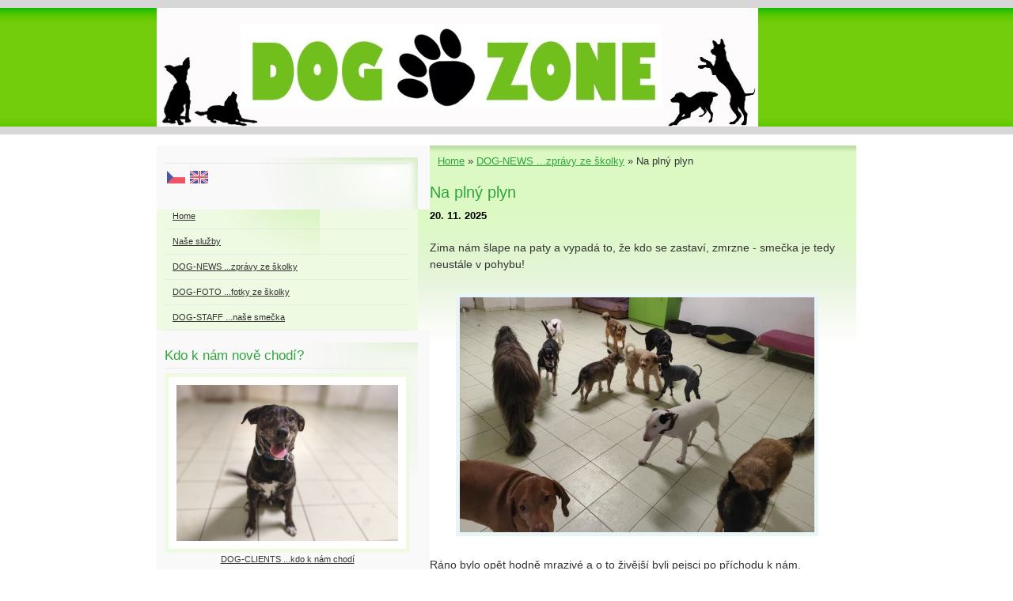

--- FILE ---
content_type: text/html; charset=UTF-8
request_url: https://www.dog-zone.cz/clanky/dog-news-...zpravy-ze-skolky/na-plny-plyn.html
body_size: 5596
content:
<?xml version="1.0" encoding="utf-8"?>
<!DOCTYPE html PUBLIC "-//W3C//DTD XHTML 1.0 Transitional//EN" "http://www.w3.org/TR/xhtml1/DTD/xhtml1-transitional.dtd">
<html lang="cs" xml:lang="cs" xmlns="http://www.w3.org/1999/xhtml" xmlns:fb="http://ogp.me/ns/fb#">

      <head>

        <meta http-equiv="content-type" content="text/html; charset=utf-8" />
        <meta name="description" content="Školka a hotel pro psy. Hlídání a venčení přímo v centru Prahy! " />
        <meta name="keywords" content="dogzone,dog-zone,pes,psi,hlídání psů,venčení psů,psí školka,psí hotel,školka pro psy,školka pro pejska,dog-school,Denisa Salátková,Salátková,Babů,Špagát,Špagetka,Jiřího z Poděbrad" />
        <meta name="robots" content="all,follow" />
        <meta name="author" content="www.dog-zone.cz" />
        <meta name="viewport" content="width=device-width, initial-scale=1.0">
        
        <title>
            DOG-ZONE - DOG-NEWS ...zprávy ze školky - Na plný plyn
        </title>
        <link rel="stylesheet" href="https://s3a.estranky.cz/css/d1000000191.css?nc=939489228" type="text/css" /><style type="text/css">@media screen, projection {
	#header .inner_frame { background:transparent url(/img/ulogo.12.jpeg) no-repeat; }
}</style>
<link rel="stylesheet" href="//code.jquery.com/ui/1.12.1/themes/base/jquery-ui.css">
<script src="//code.jquery.com/jquery-1.12.4.js"></script>
<script src="//code.jquery.com/ui/1.12.1/jquery-ui.js"></script>
<script type="text/javascript" src="https://s3c.estranky.cz/js/ui.js?nc=1" id="index_script" ></script><meta property="og:title" content="Na plný plyn" />
<meta property="og:type" content="article" />
<meta property="og:url" content="https://www.dog-zone.cz/clanky/dog-news-...zpravy-ze-skolky/na-plny-plyn.html" />
<meta property="og:image" content="https://www.dog-zone.cz/img/picture/16654/1.jpg" />
<meta property="og:site_name" content="DOG-ZONE" />
<meta property="og:description" content="Zima nám šlape na paty a vypadá to, že kdo se zastaví, zmrzne - smečka je tedy neustále v pohybu!" />
			<script type="text/javascript">
				dataLayer = [{
					'subscription': 'true',
				}];
			</script>
			
    </head>
    <body class=" contact-active">
        <!-- Wrapping the whole page, may have fixed or fluid width -->
        <div id="whole-page">

            

            <!-- Because of the matter of accessibility (text browsers,
            voice readers) we include a link leading to the page content and
            navigation } you'll probably want to hide them using display: none
            in your stylesheet -->

            <a href="#articles" class="accessibility-links">Jdi na obsah</a>
            <a href="#navigation" class="accessibility-links">Jdi na menu</a>

            <!-- We'll fill the document using horizontal rules thus separating
            the logical chunks of the document apart -->
            <hr />

            

			<!-- block for skyscraper and rectangle  -->
            <div id="sticky-box">
                <div id="sky-scraper-block">
                    
                    
                </div>
            </div>
            <!-- block for skyscraper and rectangle  -->

            <!-- Wrapping the document's visible part -->
            <div id="document">
                <div id="in-document">
                    
                    <!-- Hamburger icon -->
                    <button type="button" class="menu-toggle" onclick="menuToggle()" id="menu-toggle">
                    	<span></span>
                    	<span></span>
                    	<span></span>
                    </button>
                    
                    <!-- header -->
  <div id="header">
     <div class="inner_frame">
        <!-- This construction allows easy image replacement -->
        <h1 class="head-left hidden">
  <a href="https://www.dog-zone.cz/" title="DOG-ZONE" style="display:none;">DOG-ZONE</a>
  <span title="DOG-ZONE">
  </span>
</h1>
        <div id="header-decoration" class="decoration">
        </div>
     </div>
  </div>
<!-- /header -->


                    <!-- Possible clearing elements (more through the document) -->
                    <div id="clear1" class="clear">
                        &nbsp;
                    </div>
                    <hr />

                    <!-- body of the page -->
                    <div id="body">
                        
                        <!-- main page content -->
                        <div id="content">
                            <!-- Breadcrumb navigation -->
<div id="breadcrumb-nav">
  <a href="/">Home</a> &raquo; <a href="/clanky/dog-news-...zpravy-ze-skolky/">DOG-NEWS ...zprávy ze školky</a> &raquo; <span>Na plný plyn</span>
</div>
<hr />

                            <!-- Article -->
  <div class="article">
    <!-- With headline can be done anything (i.e. image replacement) -->
<h2>
  <span class="span-a-title">Na plný plyn</span>
  <span class="decoration" title="Na plný plyn">
  </span></h2>

    <!--\ u_c_a_message \-->
    
    <!-- Text of the article -->
    <div class="first">
  <strong class="date">
    20. 11. 2025</strong>
</div>

    <div class="editor-area">
  <p>&nbsp;</p>

<p><span style="font-size:14px;">Zima nám šlape na paty a vypadá to, že kdo se zastaví, zmrzne - smečka je tedy neustále v pohybu!</span></p>

<p>&nbsp;</p>

<p style="text-align: center;"><img alt="1.jpg" class="text-picture" height="297" src="/img/picture/16654/1.jpg" width="448" /></p>

<p style="text-align: center;">&nbsp;</p>

<p><span style="font-size:14px;">Ráno bylo opět hodně mrazivé a o to živější byli pejsci po příchodu k nám.</span></p>

<p>&nbsp;</p>

<p align="center"><img alt="2.jpg" class="text-picture" height="297" src="/img/picture/16655/2.jpg" width="448" /></p>

<p align="center">&nbsp;</p>

<p><span style="font-size:14px;">Všichni se různě vítali, běhali sem a tam, vzájemně se okusovali... Prostě bylo zase veselo!</span></p>

<p>&nbsp;</p>

<p align="center"><img alt="3.jpg" class="text-picture" height="297" src="/img/picture/16656/3.jpg" width="448" /></p>

<p align="center">&nbsp;</p>

<p><span style="font-size:14px;">I Gaia vynechala ranní dospávání a raději dováděla s ostatními. Stejně jako ségry Amy a Roxy, které byly ve společnosti tolika pejsků opět velmi spokojené.</span></p>

<p>&nbsp;</p>

<p align="center"><img alt="4.jpg" class="text-picture" height="297" src="/img/picture/16657/4.jpg" width="448" /></p>

<p align="center"><img alt="5.jpg" class="text-picture" height="297" src="/img/picture/16658/5.jpg" width="448" /></p>

<p align="center">&nbsp;</p>

<p><span style="font-size:14px;">Odpoledne na zahradě bylo fakt nepříjemné&nbsp;(tedy pro mě). Žádné sluníčko, jen vlezlá zima a bláto. Běhali všichni, ti oblečení i neoblečení. A já jsem alespoň poskakovala na místě...</span></p>

<p>&nbsp;</p>

<p align="center"><img alt="6.jpg" class="text-picture" height="297" src="/img/picture/16659/6.jpg" width="448" /></p>

<p align="center"><img alt="7.jpg" class="text-picture" height="297" src="/img/picture/16660/7.jpg" width="448" /></p>

<p align="center">&nbsp;</p>

<p><span style="font-size:14px;">Někteří byli tak akční, že na fotkách vypadali jen jako rozmazané šmouhy.&nbsp;</span></p>

<p>&nbsp;</p>

<p align="center"><img alt="8.jpg" class="text-picture" height="297" src="/img/picture/16661/8.jpg" width="448" /></p>

<p align="center"><img alt="9.jpg" class="text-picture" height="297" src="/img/picture/16662/9.jpg" width="448" /></p>

<p align="center">&nbsp;</p>

<p><span style="font-size:14px;">A jak můžete vidět, do her se tentokrát zapojili opravdu všichni - protože kdo se zastavil, tomu pak byla sakra zima!</span></p>

<p>&nbsp;</p>

<p align="center"><img alt="10.jpg" class="text-picture" height="297" src="/img/picture/16663/10.jpg" width="448" /></p>

<p align="center">&nbsp;</p>

<p><span style="font-size:14px;">Každopádně já jedu domů rozmrzat a vám všem přeji krásný víkend&nbsp;<img alt="wink" height="23" src="https://dog-zone.estranky.cz/editor/ckeditor/plugins/smiley/images/wink_smile.png" title="wink" width="23" /></span></p>

<p>&nbsp;</p>

  <div class="article-cont-clear clear">
    &nbsp;
  </div>
</div>

    
    <div class="fb-like" data-href="https://www.dog-zone.cz/clanky/dog-news-...zpravy-ze-skolky/na-plny-plyn.html" data-layout="standard" data-show-faces="true" data-action="like" data-share="false" data-colorscheme="light"></div>

    

    
      
    <!--/ u_c_a_comments /-->
  </div>
<!-- /Article -->
  
                        </div>
                        <!-- /main page content -->

                        <div id="nav-column">

                            <div class="column">
                                <div class="inner-column inner_frame">
                                    
                                    <!-- Languages -->
  <div id="languages" class="section">
    <h2>
      <span id="nav-languages" class="decoration"></span>
    </h2>
    <div class="inner_frame">
      <a href="/"><img src="//www001.estranky.cz/resources/estranky.cz/global/img/flags/cz.png" alt = "Čeština"  /></a><a href="/en/"><img src="//www001.estranky.cz/resources/estranky.cz/global/img/flags/en.png" alt = "English"  /></a>
    </div>
  </div>
<!-- /Languages -->
<hr />

                                    
                                </div>
                            </div>

                            <!-- Such navigation allows both horizontal and vertical rendering -->
<div id="navigation">
    <div class="inner_frame">
        <h2>
            <span id="nav-decoration" class="decoration"></span>
        </h2>
        <nav>
            <menu class="menu-type-onmouse">
                <li class="">
  <a href="/">Home</a>
     
</li>
<li class="level_1 dropdown">
  <a href="/clanky/nase-sluzby/">Naše služby</a>
     <ul class="level_2">
<li class="">
  <a href="/clanky/nase-sluzby/...mohlo-by-vas-zajimat/">...mohlo by vás zajímat</a>
</li><li class="">
  <a href="/clanky/nase-sluzby/dog-school/">DOG-SCHOOL</a>
</li><li class="">
  <a href="/clanky/nase-sluzby/dog-hotel/">DOG-HOTEL</a>
</li><li class="">
  <a href="/clanky/nase-sluzby/dog-wellness/">DOG-WELLNESS</a>
</li>
</ul>
</li>
<li class="">
  <a href="/clanky/dog-news-...zpravy-ze-skolky/">DOG-NEWS ...zprávy ze školky</a>
     
</li>
<li class="">
  <a href="/fotoalbum/">DOG-FOTO ...fotky ze školky</a>
     
</li>
<li class="">
  <a href="/clanky/dog-staff-...nase-smecka/">DOG-STAFF ...naše smečka</a>
     
</li>

            </menu>
        </nav>
        <div id="clear6" class="clear">
          &nbsp;
        </div>
    </div>
</div>
<!-- menu ending -->

                            
                            

                            <div id="clear2" class="clear">
                                &nbsp;
                            </div>
                            <hr />

                            <!-- Side column left/right -->
                            <div class="column">

                                <!-- Inner column -->
                                <div class="inner_frame inner-column">
                                    
                                    <!-- Last photo -->
  <div id="last-photo" class="section">
    <h2>Kdo k nám nově chodí?
      <span id="last-photo-decoration" class="decoration">
      </span></h2>
    <div class="inner_frame">
      <div class="wrap-of-wrap">
        <div class="wrap-of-photo">
          <a href="/fotoalbum/dog-clients-...kdo-k-nam-chodi/">
            <img src="/img/mid/371/benny.jpg" alt="Benny" width="75" height="53" /></a>
        </div>
      </div>
      <span>
        <a href="/fotoalbum/dog-clients-...kdo-k-nam-chodi/">DOG-CLIENTS ...kdo k nám chodí</a>
      </span>
    </div>
  </div>
<!-- /Last photo -->
<hr />
                                    
                                    <div id="fb-likebox-feed" class="section">
    <h2>Facebook <span class="decoration fb-code"></span></h2>
    <div class="inner_frame" id="fb-likebox-feed_div">
        <div id="fb_likebox_width">
            <div class="fb-page" data-href="https://www.facebook.com/pages/Dog-Zone/229375687208205" data-tabs="timeline" data-small-header="false" data-adapt-container-width="true" data-hide-cover="false" data-show-facepile="true">
                <blockquote cite="https://www.facebook.com/pages/Dog-Zone/229375687208205" class="fb-xfbml-parse-ignore">
                    <a href="https://www.facebook.com/pages/Dog-Zone/229375687208205">pages/Dog-Zone/229375687208205</a>
                </blockquote>
            </div>
        </div>
    </div>
</div>
                                    <!-- Contact -->
  <div id="contact-nav" class="section">
    <h2>Kde nás najdete?
      <span id="contact-nav-decoration" class="decoration">
      </span></h2>
    <div class="inner_frame">
      <address>
        <p class="contact_adress">Náměstí Jiřího z Poděbrad:<br />
Vinohradská 84/1594<br />
130 00 Praha 3<br />
<br />
Otevřeno úterý a čtvrtek<br />
7:30 - 18:00<br />
<br />
Denisa Kopecká<br />
                      </p><p class="contact_phone">+420 775 103 013</p><p class="contact_email"><a href="mailto:info@dog-zone.cz">info@dog-zone.cz</a></p>
      </address>
    </div>
  </div>
<!-- /Contact -->

                                    
                                    
                                    
                                    
                                    <!-- Search -->
  <div id="search" class="section">
    <h2>Vyhledávání
      <span id="search-decoration" class="decoration">
      </span></h2>
    <div class="inner_frame">
      <form action="https://katalog.estranky.cz/" method="post">
        <fieldset>
          <input type="hidden" id="uid" name="uid" value="1223270" />
          <input name="key" id="key" />
          <br />
          <span class="clButton">
            <input type="submit" id="sendsearch" value="Vyhledat" />
          </span>
        </fieldset>
      </form>
    </div>
  </div>
<!-- /Search -->
<hr />

                                    
                                    
                                    
                                </div>
                                <!-- /Inner column -->

                                <div id="clear4" class="clear">
                                    &nbsp;
                                </div>

                            </div>
                            <!-- end of first column -->
                        </div>

                        <div id="clear3" class="clear">
                            &nbsp;
                        </div>
                        <hr />

                        <div id="decoration1" class="decoration">
                        </div>
                        <div id="decoration2" class="decoration">
                        </div>
                        <!-- /Meant for additional graphics inside the body of the page -->
                    </div>
                    <!-- /body -->

                    <div id="clear5" class="clear">
                        &nbsp;
                    </div>

                    <hr />

                                    <!-- Footer -->
                <div id="footer">
                    <div class="inner_frame">
                        <p>
                            &copy; 2025 eStránky.cz <span class="hide">|</span> <a class="promolink promolink-paid" href="//www.estranky.cz/" title="Tvorba webových stránek zdarma, jednoduše a do 5 minut."><strong>Tvorba webových stránek</strong></a> 
                            
                            
                             | <a class="print" href="javascript:window.print()">Tisk</a>
                             | <span class="updated">Aktualizace:  18. 12. 2025</span>
                             | <a class="up" href="#whole-page">Nahoru &uarr;</a>
                            
                        </p>
                        
                        
                    </div>
                </div>
                <!-- /Footer -->


                    <div id="clear7" class="clear">
                        &nbsp;
                    </div>

                    <div id="decoration3" class="decoration">
                    </div>
                    <div id="decoration4" class="decoration">
                    </div>
                    <!-- /Meant for additional graphics inside the document -->

                </div>
            </div>

            <div id="decoration5" class="decoration">
            </div>
            <div id="decoration6" class="decoration">
            </div>
            <!-- /Meant for additional graphics inside the page -->

            
            <!-- block for board position-->
        </div>
        <div id="fb-root"></div>
<script async defer src="https://connect.facebook.net/cs_CZ/sdk.js#xfbml=1&version=v3.2&appId=979412989240140&autoLogAppEvents=1"></script><!-- NO GEMIUS -->
    </body>
</html>

--- FILE ---
content_type: text/html
request_url: https://dog-zone.estranky.cz/editor/ckeditor/plugins/smiley/images/wink_smile.png
body_size: 1166
content:
�PNG

   IHDR         �*Ԡ  !IDATH���_lSU�?�]n��,Z"qC"l#����	CbTL�51$&�����$��}@�F��p1��C�$Ӯ@q�lt�]�{�χ{��>x�o~���~~���w��d��J4G��@/�� �k �)�s 5<�hފ��O��3 ��c���s(�B�)~���T��x�����	aRC|5�����i�:��@��>�轇�]Y�8>'��i~{����b�b�jT���AM] "]дb[ �_��������	����{{������9�����T�X��F!�b���)��q�|�P�)>SO%��R>̑��z����́�'k�N`-�m�����a�	Etٶ�(�"f���'����bh7
oD��`kI�rz:#�I��&C��Ѿ�aY�)4��Kǒ��"-at%�2��u>=����#|���f�*��c����f6���0�A��ұ�oa4�K>��n��2�W������.b�ژ,Y�'����W$n	���A>�����A����36ڰ�l�ʬX�J��y�$;Z �c~*���Hr;j�0����iX��Q>}��MQ*5��¶�y�3��B��9LGR�i�{�/@�d��,��P�1~�(p �T��u��Ļ�T��bcׄ��橖��n�����3��w�w����̏]	R�[8~b��\	l�Y�XDGQC� ��*���k�`^[�O��3�G���"�f��]�\2�3�P;���4| �D�0G�$q����a�0ܽ�ˣ%N}�%���@,�H�E*��
I"܎ַ���*�,���?1t�#���h�Z#�Xڣ��H�U�1�bF.B�ED#���SW5�������;������ס�ɢ��i�i)����1�bD�jt��;�t�9��ܝa�^(�4�_�@�j���5l�f�й;�
Z���"��įO��,L���]�g�����W��ж�c६S�zKx �v���ţ	��<7L�GT�ŬS��&ȭ�~�v`�
��#�)`Џ?�x��'��1��xp���    IEND�B`�

--- FILE ---
content_type: text/css
request_url: https://s3a.estranky.cz/css/d1000000191.css?nc=939489228
body_size: 15247
content:
@font-face{font-family:'Open Sans Regular';src:url('/img/g/fonts/opensans-regular.eot');src:url('/img/g/fonts/opensans-regular.eot?#iefix') format('embedded-opentype'),
url('/img/g/fonts/opensans-regular.woff') format('woff'),
url('/img/g/fonts/opensans-regular.ttf') format('truetype');font-weight:normal;font-style:normal}@font-face{font-family:'Open Sans SemiBold';src:url('/img/g/fonts/opensans-semibold.eot');src:url('/img/g/fonts/opensans-semibold.eot?#iefix') format('embedded-opentype'),
url('/img/g/fonts/opensans-semibold.woff') format('woff'),
url('/img/g/fonts/opensans-semibold.ttf') format('truetype');font-weight:normal;font-style:normal}a{outline:none}a
img{outline:none}menu.menu-type-none li, menu.menu-type-onclick li, menu.menu-type-standard
li{overflow:hidden !important}* html menu.menu-type-none li a, * html menu.menu-type-onclick li a, * html menu.menu-type-standard li
a{overflow:hidden !important}#portrait
h2{position:absolute;left:0;top: -9999px}#portrait a
img{max-width:125px;height:auto}#languages .inner_frame
img{height:16px;width:auto}#articles
h3.section_sub_title{display:none}div.editor-area{min-height:1px;padding-right:1px;=padding-right: 2px}div.editor-area:after{content:".";display:block;height:0;clear:both;visibility:hidden}.article{overflow:hidden}#contact-nav
address{font-style:normal}#mail-list
fieldset{border:none}#content div.gmnoprint
div{color:#222}#rss-channels
h3{margin:1em
0.3em 0}#content img.left-float{float:left;margin:3px
10px 2px 2px}#content img.right-float{float:right;margin:3px
2px 2px 10px}#content
h1{line-height:auto;height:auto;width:auto;top:0;left:0;position:static}#footer span.hide, #footer
a.promolink{position:absolute;left: -9999px;top:0px}#footer a.promolink-free, #footer a.promolink-paid{background:url('/img/u/footer/promolink-free.png') no-repeat 0 100%;display:inline;font-size:17px;left:0;top:0;line-height:17px;height:17px;padding:0
5px 0 18px;overflow:hidden;position:relative !important;zoom:1}#footer a.promolink-paid{background:url('/img/u/footer/promolink-paid.png') no-repeat 30% 80%;font-size:8px;line-height:8px;height:8px;padding:0
5px 0 9px}#footer a.promolink
strong{position:absolute;left:0;top: -9999px;text-indent: -9999px}#footer
span.updated{white-space:nowrap}* html #footer
a.promolink{position:absolute !important}*:first-child+html #footer a.promolink-free{padding-right:2px !important;position:relative !important;top:2px}*:first-child+html #footer a.promolink-paid{padding-right:1px}#fb_userpage_comments{padding:15px
0}#fb_userpage_comments, #fb_userpage_comments iframe, #fb_userpage_activity, #fb_userpage_activity iframe, .fb_iframe_widget, .fb_iframe_widget span, .fb_iframe_widget span iframe[style]{width:100% !important}*:first-child+html .fb_iframe_widget
iframe{width:100% !important}* html .fb_iframe_widget
iframe{width:100% !important}#fb-activity-feed
.inner_frame{overflow:hidden}#smLightbox_container
.fb_edge_widget_with_comment{background:transparent !important;width:auto}#smLightbox_container
.fb_like_likebox{width:100%}#fb_likebox_width
iframe{background:white}div#fblikesend.facebook-send-empty{padding-bottom:225px}.list-of-pages
.numbers{padding:0
50px}.slide.img.width{position:relative;margin:0
auto;text-align:center}.slide-img
img{position:relative;z-index:400;max-width:100%;height:auto}.slide-img a.previous-photo, .slide-img a.next-photo{background:transparent !important;background-image:url([data-uri]) !important;cursor:pointer;position:absolute;top:0;height:100%;width:45px;overflow:hidden;padding:0;z-index:500}.slide-img a.previous-photo{left:10px}.slide-img a.next-photo{right:10px}.slide-img a.previous-photo span, .slide-img a.next-photo
span{cursor:pointer;display:block;position:absolute;top:45%;width:26px;height:26px;text-indent: -9999px;z-index:501}.slide-img a.previous-photo:hover
span{background:url('/img/g/index/ico/mini-lightbox-left.png') no-repeat 0 0;left:0}.slide-img a.next-photo:hover
span{background:url('/img/g/index/ico/mini-lightbox-right.png') no-repeat 0 0;right:0}* html .slide-img a.previous-photo:hover
span{background:url('/img/g/index/ico/mini-lightbox-left-ie.gif') no-repeat 0 0}* html .slide-img a.next-photo:hover
span{background:url('/img/g/index/ico/mini-lightbox-right-ie.gif') no-repeat 0 0}div.ie8-slices-photo{border:none}div.ie8-slices-photo
img{border:none}div.ie8-slices-photo
a{border:none}.column form
input{font-size:100%}#ajax-container_filter{background:Black;z-index:33000;position:absolute;left:0px;khtml-opacity:0.8;filter:alpha(opacity=80);-moz-opacity:0.80;opacity:0.80}#ajax-container_preview{position:absolute;z-index:32000}#ajax-container_dialog{background:White;position:absolute;z-index:33500}#ajax-container_preview{background:White}#ajax-container_preview_bq{background:url('/img/g/index/ico/preview_load.gif') no-repeat 50% 50%;margin:0}#ajax-onkeyarea{position:absolute;width:1px;height:1px;top:50px;left:50px}#ajax-container_dialog
*{border:none;margin:0;padding:0;list-style:none}#ajax-container_dialog{background:#F1F1F1;border:1px
solid #666;margin:0;padding:5px
10px;color:Black;font-family:"Trebuchet MS","Geneva CE",lucida,sans-serif;font-size:medium}#ajax-container_dialog .photo-ajax{font-size:75%;position:relative}* html #ajax-container_dialog .photo-ajax{font-size:65%}#ajax-container_dialog .photo-holder{text-align:center}#ajax-container_dialog
a{color:#555;cursor:pointer;text-decoration:underline}#ajax-container_dialog a:hover{color:Black}#ajax-container_dialog
h3{background:#F1F1F1;font-family:"Trebuchet MS","Geneva CE",lucida,sans-serif;font-size:100%;font-style:normal;overflow:hidden;line-height:17px;margin:0
115px;padding:0
0 2px 0;text-align:center}* html #ajax-container_dialog
h3{height:1%}#ajax-container_dialog .photo-holder
div{color:#555;font-size:12px;position:absolute;top: -2px;left:0;z-index:34500}#ajax-dialog-ss-a{background:url('/img/g/index/ico/slideshow.gif') no-repeat 0 -30%;padding-left:13px}#ajax-dialog-ss-a.pause{background:url('/img/g/index/ico/slideshow.gif') no-repeat 0 125%}#ajax-container_dialog .photo-holder div
span{color:#CCC;padding:0
3px}#ajax-container_dialog .photo-holder div
em{font-style:normal;font-size:91.7%}#ajax-dialog-film{padding:5px
0;height:100px}#ajax-dialog-film
a{margin:0
5px 0 0}#ajax-dialog-ss-select{position:absolute;z-index:37000;overflow:hidden;width:150px;text-align:center;display:none;background:#F1F1F1}#ajax-dialog-film{position:absolute;z-index:37000;overflow:hidden;width:100%;white-space:nowrap;display:none;background:#F1F1F1}#ajax-container_dialog
p{position:absolute;right: -1px;top: -2px;z-index:34000}#ajax-container_dialog p
a{background:url('/img/g/index/ico/close.gif') no-repeat 100% 65%;font-size:12px;margin:0;padding:0;padding-right:15px}* html #ajax-container_dialog
p{right:10px}#ajax-container_dialog
blockquote{background:White;display:block;margin:3px
0 5px 0;padding:0;text-align:center;position:relative;z-index:35000}#ajax-container_dialog blockquote object, #ajax-container_dialog blockquote
embed{outline:none;border:none}#ajax-container_dialog p.previous, #ajax-container_dialog
p.next{text-indent: -1000em}#ajax-container_dialog p.previous a, #ajax-container_dialog p.next
a{background:none;padding:0}#ajax-container_dialog p.previous a, #ajax-container_dialog p.previous a span, #ajax-container_dialog p.next a, #ajax-container_dialog p.next a
span{cursor:pointer;display:block;float:left;height:100%;width:50px;position:relative;z-index:36000}#ajax-container_dialog p.previous a span, #ajax-container_dialog p.next a
span{position:absolute;top:0;left:0}#ajax-container_dialog p.previous, #ajax-container_dialog
p.next{width:50px;top:18px;z-index:36000}#ajax-container_dialog
p.previous{left:0}#ajax-container_dialog
p.next{right:0}#ajax-container_dialog p.previous a
span{background:transparent url('/img/g/index/ico/previous.gif') no-repeat 0 50%}#ajax-container_dialog p.next a
span{background:transparent url('/img/g/index/ico/next.gif') no-repeat 0 50%}#ajax-container_dialog p.previous a:hover span, #ajax-container_dialog p.next a:hover
span{background-position: -50px 50%}#ajax-container_dialog p#ajax-dialog-comment{font-size:12px;position:static;overflow:hidden;padding-top:3px;text-align:center;width:100%}#ajax-container_dialog
table{border-collapse:collapse;background:#F1F1F1;font-size:100%;margin:5px
auto}#ajax-container_dialog table th, #ajax-container_dialog table
td{color:#666;padding:0.4em 0.3em 0.2em 0.2em;vertical-align:top}#ajax-container_dialog table
th{font-weight:normal;text-align:right}#ajax-container_dialog table
td{text-align:left}#ajax-container_dialog table td
a{color:#444}#ajax-container_dialog table td
strong{color:#444;font-weight:normal}#ajax-container_dialog table td
input{background:White;border:1px
solid #CCC;color:#555;font-size:100%;padding:1px
3px 2px 3px;width:290px;max-width:350px}#ajax-container_dialog table td input:focus{border:1px
solid #666}div.eu-cookies{height:120px;width:551px;position:fixed;bottom:120px;padding:31px
58px 31px 20px;z-index:10000;font-size:14px;line-height:20px;background-color:#f2efe6;color:#5c5c5c;left: -514px;transition:left 0.3s linear;transition-delay:0.1s;font-family:"Open Sans",Arial,Calibri,sans-serif;text-align:left;-webkit-box-sizing:border-box;-moz-box-sizing:border-box;box-sizing:border-box}div.eu-cookies:hover{left:0}div.eu-cookies>div{width:37px;height:120px;background-image:url(/img/g/index/cookie.png);position:absolute;top:0;right:0;overflow:hidden;text-indent: -9999px}div.eu-cookies
a{color:black;text-decoration:underline}div.eu-cookies
a.close{position:absolute;top:3px;right:43px;font-size:22px;color:#000;text-decoration:none}*:first-child+html div.eu-cookies{height:58px;left: -592px}*:first-child+html div.eu-cookies:hover{left:0}body.locked
*{margin:0;padding:0}body.locked{background:url('/img/u/guide/background.png') repeat scroll center top #f3f4f5 !important;color:#5c5c5c;font-family:'Open Sans',sans-serif!important;text-align:center;font-size:0.875em}body.locked img, body.locked table, body.locked
fieldset{border:0}body.locked
hr{display:none}body.locked
acronym{border:none;font-weight:bold;color:#444}body.locked
p{padding:0.2em 0 1em 0;line-height:115%}body.locked
strong{color:#f27e28}body.locked
.space{padding-top:1.5em;padding-bottom:0}body.locked
.clear{clear:both;height:0!important;line-height:0px;font-size:0;width:auto!important;background:none;display:block}body.locked
a{color:#757575}body.locked a:hover{color:#000}body.locked a:visited{color:#999}body.locked a:visited:hover{color:#000}body.locked
#all{margin:5em
auto 0;width:690px;border:1px
solid #EEE;background:white;border-radius:10px;padding:20px
30px;box-sizing:border-box;box-shadow:0 20px 16px -15px rgba(0, 0, 0, 0.57)}body.locked
h1{font-size:30px;font-weight:normal;color:#FFF;padding:14px
0 15px;text-align:center;background:#F27E28;border-radius:5px;box-shadow:0 20px 16px -15px rgba(0, 0, 0, 0.57)}body.locked
#content{padding:1em
0;font-size:14px;width:100%;text-align:center}body.locked #content
.in{text-align:left;margin:0
auto;padding:1em}body.locked #content
span{color:#999}body.locked #content
span.message{margin-top:5px}body.locked #content span.message
span{background:#f2e4da;border:1px
solid #ebcbb5;border-radius:2px;-moz-border-radius:2px;-webkit-border-radius:2px;color:#2a2a2a;display:block;margin:10px
0 0 0;padding:13px
9px 11px 9px;text-align:center}body.locked
input{margin:0
9px;font-size:100%;padding-left:2px}body.locked #footer
a{float:right;margin-top:1em;cursor:pointer}body.locked #footer a, body.locked #footer a
span{background:url('/img/g/logo-estranky-mini_v2.gif') no-repeat center, #FFF;position:relative;width:142px;height:32px;display:block;overflow:hidden;padding:10px;border-radius:0 0 20px 20px;box-shadow:0 20px 16px -15px rgba(0, 0, 0, 0.57)}body.locked #footer a
span{position:absolute;top:0;left:0}body.locked #content
.in{padding-left:140px}body.locked #content
.in{background:url('/img/g/lock_v2.gif') no-repeat 24px 50%}body.locked #content .in
p{color:#999;margin:0.3em 0 0 0;padding-right:138px}body.locked #content .in
form{padding-bottom:0.5em}body.locked #content
h2{font-family:'Open Sans Regular';font-size:24px;font-weight:normal}body.locked #content h2
strong{font-weight:normal;font-family:'Open Sans Semibold'}body.locked #content
th{text-align:left;font-weight:normal;padding-left:0}body.locked #content
table{margin:10px
0 5px -2px}body.locked #content th, body.locked #content
td{vertical-align:middle}body.locked input:focus{outline:none}body.locked input[type="text"], body.locked input[type="password"]{border:1px
solid #DACA9C;height:30px;padding-top:2px;padding-bottom:2px;padding-right:4px;-webkit-box-sizing:border-box;-moz-box-sizing:border-box;box-sizing:border-box}body.locked input[type="text"]:focus, body.locked input[type="password"]:focus{border-color:#D3AC3E}body.locked input[type="password"].incorrect{border-color:#E74C3C !important;border-color:rgba(231, 76, 60, 0.5) !important}@media all and (-webkit-min-device-pixel-ratio:10000), not all and (-webkit-min-device-pixel-ratio:0){body.locked input.button:focus, body.locked input.button:active{outline:none !important}}body.locked input[type="button"], body.locked input[type="submit"]{background:#F27E28;display:block;padding:10px
25px;border-radius:20px;text-align:center;color:white;transition: .2s all linear;border:0;cursor:pointer;-webkit-appearance:none;-moz-appearance:none;appearance:none;-webkit-box-shadow:none;box-shadow:none;position:relative;left:10px;margin:0}body.locked input[type="button"]:hover, body.locked input[type="submit"]:hover, body.locked input[type="button"]:focus, body.locked input[type="submit"]:focus{text-decoration:none;background:#DE6C1A}body.locked input[type="button"]:active, body.locked input[type="submit"]:active{background:#D7640F}body.locked input[type="button"]:focus, body.locked input[type="submit"]:focus, body.locked input[type="button"]:active, body.locked input[type="submit"]:active{outline:none}* html body.locked
input.button{border:0;cursor:pointer;display:inline-block;color:White;padding:0;outline:none;text-decoration:none;vertical-align:middle}*:first-child+html body.locked input[type="button"], *:first-child+html body.locked input[type="submit"]{border:0;border-width:0;font-weight:bold;color:White;outline:none;padding:0}.browser-ie8 input[type="text"], .browser-ie8 input[type="password"]{padding-top:1px !important}.browser-ie8 input[type="button"], .browser-ie8 input[type="submit"]{cursor:pointer;display:inline-block;box-sizing:content-box}button::-moz-focus-inner,input[type="reset"]::-moz-focus-inner,input[type="button"]::-moz-focus-inner,input[type="submit"]::-moz-focus-inner,input[type="file"]>input[type="button"]::-moz-focus-inner{border:none}#mess-text.message{clear:both;text-align:center !important}#mess-ahead .inner_frame table, #mess-board .inner_frame table, #mess-text .inner_frame
table{width:100%}#mess-text1,#mess-text2{text-align:left !important;overflow:hidden;clear:both}#mess-text1 .mess-title, #mess-text2 .mess-title{float:right}#mess-text1:after,#mess-text2:after{content:".";display:block;height:0;clear:both;visibility:hidden;font-size:0}#mess-text1 + #mess-text2
span{display:none}.message iframe, #mess-ahead div.inner_frame
div{margin:0
auto}* html #mess-ahead .inner_frame table, * html #mess-board .inner_frame table, * html #mess-lrect .inner_frame
table{text-align:center}* html #mess-text1, * html #mess-text2{height:1%}#smLightbox_container
*{margin:0;padding:0}#smLightbox_container, #smLightbox_container .loading-info, #smLightbox_viewerPreviewImage, #smLightbox_viewerCanvas, #smLightbox_viewerImageContainer, #smLightbox_container a.button, #smLightbox_ssSelect, #smLightbox_container a.resize, #smLightbox_film, #smLightbox_film a, #smLightbox_navigator, #smLightbox_navigatorCurr, #smLightbox_preload, #smLightbox_panel, #smLightbox_panel div.panel-info,#smLightbox_panel,#smLightbox_panelPin,#smLightbox_panelHelp{position:absolute}#smLightbox_container{font-family:"Trebuchet MS","Geneva CE",lucida,sans-serif;font-size:12px}#smLightbox_container .loading-info{background:url('/img/g/lightbox/lightbox.png') no-repeat -55px -323px;height:44px;width:89px}#smLightbox_container .loading-info
div{background:url('/img/g/lightbox/slide-load.gif') no-repeat 50% 50%;color:#999;text-align:center;text-indent: -9999px;height:44px;width:89px}* html #smLightbox_container .loading-info{background:none}#smLightbox_title{color:#DDD;font-size:18px;line-height:18px;font-weight:normal;position:absolute}#smLightbox_description{color:#ABABAB;font-size:11px;line-height:13px;padding-top:5px;position:absolute;text-align:center;width:100%;max-width:750px}#smLightbox_viewerImageContainer{border:2px
solid #666;overflow:hidden}#smLightbox_viewerImageContainer.drag{border:2px
solid White}#smLightbox_viewerPreviewImage,#smLightbox_viewerCanvas{left:0;top:0}#smLightbox_container
a.button{color:#F5F5F5;font-size:11px;padding-right:26px}* html #smLightbox_container
a.button{width:70px}#smLightbox_container a.button, #smLightbox_container a.button
span{background:url('/img/g/lightbox/lightbox.png') no-repeat 100% -55px;cursor:pointer;display:block;height:27px}* html #smLightbox_container a.button, * html #smLightbox_container a.button
span{background-image:url('/img/g/lightbox/lightbox.gif')}#smLightbox_container a.button
span{background-position:0 0;padding-left:15px;padding-right:11px;position:relative;white-space:nowrap;line-height:25px;text-shadow:1px 1px 0 #333}#smLightbox_container a.button:hover, #smLightbox_container a.button:focus, #smLightbox_container a#smLightbox_slideshow.hover:hover, #smLightbox_container
a#smLightbox_slideshow.hover{background-position:100% -83px;color:White;text-decoration:none}#smLightbox_container a.button:hover span, #smLightbox_container a.button:focus span, #smLightbox_container a#smLightbox_slideshow.hover:hover span, #smLightbox_container a#smLightbox_slideshow.hover
span{background-position:0 -27px}#smLightbox_container
a#smLightbox_close{background-position:100% -167px}#smLightbox_container a#smLightbox_close:hover, #smLightbox_container a#smLightbox_close:focus{background-position:100% -195px}#smLightbox_container
a#smLightbox_slideshow.active{background-position:100% -111px}#smLightbox_container a#smLightbox_slideshow.active:hover, #smLightbox_container a#smLightbox_slideshow.active:focus{background-position:100% -139px}#smLightbox_container
a#smLightbox_slideshow{min-width:110px}* html #smLightbox_container
a#smLightbox_slideshow{width:110px}#smLightbox_prev,#smLightbox_next{text-indent: -9999px}#smLightbox_prev, #smLightbox_next, #smLightbox_prev span, #smLightbox_next
span{cursor:pointer;display:block;position:absolute}#smLightbox_prev span, #smLightbox_next
span{background:url('/img/g/lightbox/lightbox.png') no-repeat 0 -122px;height:28px;width:28px}* html #smLightbox_prev span, * html #smLightbox_next
span{background-image:url('/img/g/lightbox/lightbox.gif')}#smLightbox_next
span{left:15px}#smLightbox_next:hover
span{background-position:0 -150px}#smLightbox_prev
span{background-position:0 -206px;right:15px}#smLightbox_prev:hover
span{background-position:0 -234px}#smLightbox_next span.last, #smLightbox_next:hover
span.last{background-position:0 -178px}#smLightbox_prev span.last, #smLightbox_prev:hover
span.last{background-position:0 -262px}#smLightbox_prev.resize span, #smLightbox_next.resize
span{height:10px;width:15px;top:2px !important}#smLightbox_next.resize span, #smLightbox_next.resize span.last, #smLightbox_next.resize:hover
span.last{background-position: -32px -214px;left:15px}#smLightbox_next.resize:hover
span{background-position: -32px -232px}#smLightbox_prev.resize span, #smLightbox_prev.resize span.last, #smLightbox_prev.resize:hover
span.last{background-position: -32px -175px}#smLightbox_prev.resize:hover
span{background-position: -32px -193px}#smLightbox_next.resize span.last, #smLightbox_next.resize:hover span.last, #smLightbox_prev.resize span.last, #smLightbox_prev.resize:hover
span.last{filter:gray() alpha(opacity=50);opacity:0.50;-moz-opacity:0.5;-khtml-opacity:0.5;cursor:default}#smLightbox_ssSelect{background:url('/img/g/lightbox/lightbox.png') no-repeat 100% -449px;color:#444;display:block;font-size:8px;height:42px}#smLightbox_ssSelect
div{background:url('/img/g/lightbox/lightbox.png') no-repeat 0 -407px;height:32px;padding:10px
0 0 12px;margin-right:10px;text-align:left}* html
#smLightbox_ssSelect{background-image:url('/img/g/lightbox/lightbox.gif')}* html #smLightbox_ssSelect
div{background-image:url('/img/g/lightbox/lightbox.gif');height:42px}#smLightbox_ssSelect
a{color:#CCC;font-size:11px;padding:0
4px}#smLightbox_ssSelect a:hover, #smLightbox_ssSelect a:focus{color:White;text-decoration:none}@media all and (-webkit-min-device-pixel-ratio:10000),
not all and (-webkit-min-device-pixel-ratio:0){#smLightbox_ssSelect
a{padding:0
3px}}#smLightbox_sscd{position:absolute;text-align:center}#smLightbox_sscd
div{position:absolute;height:3px;left:0;top:5px}#smLightbox_sscd.loading
div{background:#FF5400}#smLightbox_sscd.loaded
div{background:#CCC}#smLightbox_sscd.loaded
span{display:none}#smLightbox_preload.loaded
span{display:none}#smLightbox_preload.loading
span{color:#999;display:block;font-size:11px;background:url('/img/g/lightbox/slide-load.gif') no-repeat 50% 100%;height:25px}#smLightbox_container
div.resize{position:absolute}#smLightbox_container div.resize
a{color:#999;display:block;padding:2px
12px}* html #smLightbox_container div.resize
a{width:40px}#smLightbox_container div.resize
a.active{background-color:#151515;background-color:rgba(21, 21, 21, 0.7);=background-color: #151515;color:#999;display:block;font-size:11px;-moz-border-radius-topleft:8px;-webkit-border-top-left-radius:8px;border-top-left-radius:8px}#smLightbox_container div.resize a:hover{background-color:Black;background-color:rgba(0, 0, 0, 0.9);=background-color: Black;color:White}#smLightbox_container div.resize a
span{background:url('/img/g/lightbox/lightbox.png') no-repeat -32px -59px;display:block;line-height:25px;padding:0
0 0 25px}* html #smLightbox_container div.resize a
span{background-image:url('/img/g/lightbox/lightbox.gif')}#smLightbox_container div.resize a:hover
span{background-position: -31px -111px}#smLightbox_container div.resize a.reduce
span{background-position: -32px -86px}#smLightbox_container div.resize a.reduce:hover
span{background-position: -31px -138px}#smLightbox_container div.resize a.passive
span{text-indent: -9999px;padding-right:0}#smLightbox_container div.resize
a.passive{padding-right:0}#smLightbox_container div.resize
a.active{-webkit-transition:none;-o-transition:none;transition:none}#smLightbox_container div.resize a.active
span{text-indent:0}#smLightbox_navigator{border:1px
solid White}#smLightbox_navigatorCurr{border:1px
solid #FF5400}#smLightbox_film
a{display:block;padding-top:7px}#smLightbox_film a
img{border:1px
solid #111}#smLightbox_film a:hover
img{border-color:#999}#smLightbox_film a.passive
img{-webkit-transition:opacity 0.4s linear;-o-transition:opacity 0.4s linear;transition:opacity 0.4s linear}#smLightbox_film a.passive:hover
img{opacity:1}#smLightbox_film
a.active{background:url('/img/g/lightbox/lightbox.png') no-repeat 50% -87px}#smLightbox_film a.active:hover{background-position:50% -253px}* html #smLightbox_film
a.active{background-image:url('/img/g/lightbox/lightbox.gif')}#smLightbox_film a.active
img{border-color:#999}#smLightbox_film a.active:hover
img{border-color:#CCC}#smLightbox_panel{font-size:11px}#smLightbox_panel.passive{background:url('/img/g/lightbox/more-info.png') no-repeat -1000px -1000px;height:22px;width:100px}#smLightbox_panel a.panel-info, #smLightbox_panel a.panel-info
span{height:22px}#smLightbox_panel a.panel-info{background-position:100% -223px;float:left;position:static}#smLightbox_panel a.panel-info
span{background-position:0 -497px;line-height:22px}#smLightbox_panel.active{background:url('/img/g/lightbox/more-info.png') no-repeat 0 0;height:88px;width:678px}* html
#smLightbox_panel.active{background-image:url('/img/g/lightbox/more-info.gif')}#smLightbox_panelPin, #smLightbox_panelHelp, #smLightbox_panel .panel-content-info
a{color:#B4B4B4;margin:9px
5px 0 0}#smLightbox_panelPin:hover, #smLightbox_panelHelp:hover, #smLightbox_panel .panel-content-info a:hover{color:White}#smLightbox_panelPin,#smLightbox_panelHelp{background:url('/img/g/lightbox/lightbox.png') no-repeat 0 0;display:block;text-indent: -9999px}* html #smLightbox_panelPin, * html
#smLightbox_panelHelp{background-image:url('/img/g/lightbox/lightbox.gif')}#smLightbox_panelHelp{background-position: -187px -290px;height:13px;width:13px}#smLightbox_panelHelp:hover{background-position: -187px -303px}#smLightbox_panelPin{background-position: -186px -323px;height:14px;width:15px}#smLightbox_panelPin:hover{background-position: -186px -338px}#smLightbox_panelHelp.active{background:none;color:#B4B4B4;text-indent:0;width:auto;word-wrap:nowrap}#smLightbox_panelHelp.active:hover{color:White}#smLightbox_panelPin.active{background-position: -171px -273px}#smLightbox_panelPin.active:hover{background-position: -186px -273px}#smLightbox_panel .panel-content-info{color:#EBEBEB}#smLightbox_panel .panel-content-info
strong{font-weight:normal;color:#B4B4B4;margin-right:4px}#smLightbox_panel.active .panel-crumbs, #smLightbox_panel.active .panel-url, #smLightbox_panel.active .panel-res, #smLightbox_panel.active .panel-date{position:absolute}#smLightbox_panel.active .panel-crumbs, #smLightbox_panel.active .panel-url{left:20px}#smLightbox_panel.active .panel-crumbs, #smLightbox_panel.active .panel-res{top:23px}#smLightbox_panel.active .panel-url{top:53px}#smLightbox_panel.active .panel-date{top:56px}#smLightbox_panel.active .panel-res, #smLightbox_panel.active .panel-date{left:435px}#smLightbox_panel.active .panel-crumbs{color:#999;text-align:left}#smLightbox_panel.active .panel-crumbs
span{color:#EBEBEB}#smLightbox_panel.active .panel-url
input{border:1px
solid #808080;background:#323232;color:#EBEBEB;font-size:11px;padding:2px
3px;width:295px}#smLightbox_panel.active .panel-content-help{color:#EBEBEB}#smLightbox_panel.active .panel-content-help
table{margin:7px
10px 0 10px}#smLightbox_panel.active .panel-content-help th, #smLightbox_panel.active .panel-content-help
td{padding:3px
5px 3px 0;line-height:11px;text-align:left;vertical-align:middle}#smLightbox_panel.active .panel-content-help
th{color:White;font-weight:bold;text-align:right}#smLightbox_panel.active .panel-content-help
td.long{padding-right:15px;width:280px}#smLightbox_container
div.fb_like_likebox{position:absolute;height:20px;padding:0
0 5px 5px}#shifter{display:none}#shifter
#shifter_wrap{width:930px;overflow:hidden;margin:0px
auto;padding:5px}#shifter #shifter_wrap: after{content:".";display:block;height:0;clear:both;visibility:hidden}#shifter
#shifter_title{overflow:hidden}#shifter #shifter_title
h3{font-size:1em;text-align:left}#shifter #shifter_title
h3#shifter_t_1{float:left}#shifter #shifter_title
h3#shifter_t_2{margin-right:288px;float:right}#shifter #shifter_title:after{content:".";display:block;height:0;clear:both;visibility:hidden}#shifter #shifter_wrap
#shifter_footer{float:left;text-align:left;margin-bottom:5px}#shifter #shifter_wrap #shifter_footer
.span3{float:left;width:125px;height:195px;overflow:hidden;margin-right:10px}#shifter #shifter_wrap #shifter_footer .span3
h4{font-size:0.85em;line-height:1.7em;padding:5px
0px}#shifter #shifter_wrap #shifter_footer .span3
img{width:125px}#shifter #shifter_wrap #shifter_footer .span3
a.image{display:block;width:125px;overflow:hidden}#shifter #shifter_wrap #shifter_footer
.category{margin:5px
0 5px 0}#shifter #shifter_wrap #shifter_footer .category
a{text-decoration:none}#shifter #shifter_wrap
#selfpromo{float:left;margin-right:10px}#shifter #shifter_wrap
#sklik{width:125px;height:14.4em;float:left}#shifter #shifter_wrap
#shifter_terms{clear:both;text-align:right}#shifter #shifter_wrap #shifter_terms
a{color:#B3B3B2}* html #shifter
#shifter_wrap{width:900px}* html #shifter #shifter_wrap, * html #shifter
#shifter_title{height:1%}* html #shifter #shifter_title
h3#shifter_t_2{margin-right:162px}* html #shifter #shifter_wrap
#shifter_footer{width:540px;overflow:hidden}* html #shifter #shifter_wrap #shifter_footer
.span3{height:200px}* html #shifter #shifter_wrap #shifter_footer .span3
h4{line-height:1.4em}* html #shifter #shifter_wrap #shifter_footer .span3 a.image, * html #shifter #shifter_wrap #shifter_footer .span3
img{width:115px}#eshop .errormes, #login
.errormes{padding:10px
0px;color:#f00}#eshop .errormes
.message{display:block;text-align:left}#eshop
.right{text-align:right}#eshop
th{text-align:left}#eshop
.hide{display:none}#eshop .wrap:after{content:".";display:block;height:0;clear:both;visibility:hidden;font-size:0}#eshop
.wrap{overflow:hidden}* html #eshop
.wrap{height:1%}#eshop
#sorting{width:100%;overflow:auto}#eshop #sorting
select{float:right;padding:2px;margin:5px}#eshop .registration span, #eshop .settings span, #eshop .basket_summary
span{color:#f00;margin-top:0.5em}#eshop .registration td
input{width:160px}#login form div
input{width:116px}#login form
a{display:block}*:first-child+html #login form
a{margin-bottom:4px}* html #login form
a{margin-bottom:4px}#login
label{width:39px;float:left;clear:left;display:block}#login
input.submit{float:right}#login form:after{content:".";display:block;height:0;clear:both;visibility:hidden;font-size:0}#eshop
#perex{overflow:hidden}#eshop
.products{overflow:hidden}#eshop .products
.article{float:left;width:130px;margin:15px
7px 0px 0px;display:inline;padding-bottom:25px}#eshop .products .article
h3{margin:0.3em 0em 0.3em;line-height:1.2em;height:2.5em;overflow:hidden}#eshop .products .article .editor-area{padding:5px;height:5.5em;line-height:1.45em;overflow:hidden}#eshop .products .article
span.price{font-weight:bolder;text-align:center;display:block}#eshop .products:after, #eshop #product:after{content:".";display:block;height:0;clear:both;visibility:hidden;font-size:0}#eshop .article .photo-wrap, #eshop #photo-detail .photo-wrap{margin-top:1em}#eshop
#paging{text-align:center}#eshop #paging:before, #eshop #paging:after{content:".";display:block;height:0;clear:both;visibility:hidden;font-size:0}* html #eshop #perex, * html #eshop
.products{height:1%}#eshop
.del{text-decoration:line-through}#eshop
.action{color:#f00}#eshop
.sale{color:#0090CC}#eshop .new, #eshop
.discount{color:#519600}#eshop #product .editor-area, #eshop
#basket{margin:10px
0px}#eshop #product div#fblikesend.facebook-send-empty{padding-bottom:0px}#eshop #photo-detail{float:left;margin:0px
15px 10px 0px;overflow:hidden;width:270px;position:relative}#photo,.sphotos{overflow:hidden}#eshop .sphotos .photo-wrap{width:64px;height:64px;margin-right:1px}* html #eshop #photo-detail{width:272px}* html #eshop #photo-detail
.sphotos{height:1%}* html #eshop .sphotos .photo-wrap{width:66px;height:66px}#eshop .products .article .photo-wrap{float:none;width:130px;height:130px}#eshop .products .article .photo-wrap
div{width:130px}#eshop #photo
#zoomer_middle{width:265px;height:265px;position:relative}#eshop .photo-wrap, #eshop
#photo{display:table;overflow:hidden;position:relative}#eshop .photo-wrap div, #eshop #photo
div{display:table-cell;text-align:center;vertical-align:middle}*:first-child+html #eshop
#photo{width:265px;height:265px;position:relative}*:first-child+html #eshop .photo-wrap div, *:first-child+html #eshop .photo-wrap
.zoomer_ephoto{top:50%;width:100%;position:absolute}*:first-child+html #eshop .photo-wrap div a, *:first-child+html #eshop .photo-wrap .zoomer_ephoto
img{top: -50%;overflow:hidden;position:relative}*:first-child+html #eshop .photo-wrap img, *:first-child+html #eshop #photo #zoomer_middle
img{margin:0px
auto}* html #eshop
#photo{display:block;width:267px;height:267px;position:relative}* html #eshop #photo
#zoomer_middle{position:relative;width:267px;height:267px}* html #eshop .photo-wrap{display:block}* html #eshop .photo-wrap div, * html #eshop #photo
#zoomer_middle{display:block;overflow:visible;top:50%;position:absolute;left:50%}* html #eshop #photo
#zoomer_middle{width:auto;height:auto}* html #eshop .photo-wrap div a, * html #eshop .sphotos .photo-wrap div img, * html #eshop #photo #zoomer_middle
img{overflow:hidden;position:relative;top: -50%;left: -50%}* html #eshop .photo-wrap div img, * html #eshop #photo #zoomer_middle
img{margin:0px
auto}#eshop #photo-detail
.zoomer_ephoto{cursor:pointer}#eshop #product-detail
.price{font-weight:bold;font-size:1.2em}#eshop #product-params, #eshop #product-comments{display:none}#eshop #basket
input.amount{padding:4px
2px;top:1px;position:relative;width:34px;border:1px
solid #cacaca}:root #eshop #basket
input.amount{padding-bottom:3px\9}*:first-child+html #eshop #basket
input.amount{top:5px;padding-bottom:5px}* html #eshop #basket
input.amount{top:0px;padding:5px
3px;height:29px}#eshop #basket
input.add_basket{margin:10px
5px;padding:5px
5px 5px 25px;border:1px
solid #cacaca;background:#f8f8f8 url('/img/g/ico/basket.png') no-repeat 5px 50%;cursor:pointer;border-radius:2px;-moz-border-radius:2px;font-weight:bolder;font-size:1em;color:#474747}*:first-child+html #eshop #basket
input.add_basket{margin:0px;padding-left:5px;position:relative;left:5px;top:5px;filter:chroma(color=#000000)}*:first-child+html #eshop #product-info{margin-top:5px}* html #eshop #basket
input.add_basket{margin:0px;padding-left:10px;background:url('/img/g/ico/basketie6.gif') no-repeat 5px 50%}#eshop
#panel{width:550px;margin:10px
0px;overflow:hidden}#eshop #panel .panel-header{position:relative;top:1px;overflow:hidden}#eshop #panel .panel-header
ul{margin:0px}#eshop #panel .panel-header
li{margin:0px
2px 0px 0px;list-style:none;display:inline;float:left}#eshop #panel .panel-header li
a{display:block;background-color:#f2f2f2;border:1px
solid #f2f2f2;border:1px
solid rgba(0, 0, 0, .06);border-bottom:0px;font-size:12px;-moz-border-radius-topleft:3px;-moz-border-radius-topright:3px;border-radius:3px 3px 0px 0px;border-radius:3px 3px 0px 0px}#eshop #panel .panel-header li.active a, #eshop #panel .panel-header li a:hover{background-color:#fff;border:1px
solid #ccc;border:1px
solid rgba(0, 0, 0, .08);border-bottom:1px solid #fff}#eshop #panel .panel-header li.active
a{text-decoration:none}#eshop #panel .panel-header
a{color:#555;font-weight:bold;display:block;padding:4px
8px;font-size:0.9em}#eshop #panel
.inner_frame{padding:5px
10px;border:1px
solid #ccc;border:1px
solid rgba(0, 0, 0, .08);min-height:10em;overflow:hidden}#eshop #panel .panel-header:after{content:".";display:block;height:0;clear:both;visibility:hidden;font-size:0}* html #eshop #panel .panel-header, * html #eshop #panel
.inner_frame{height:1%}#eshop .settings
label{vertical-align:top}#eshop
#steps{overflow:hidden}#eshop #steps
li{float:left;padding:5px;list-style:none;display:inline}#eshop #steps:after{content:".";display:block;height:0;clear:both;visibility:hidden;font-size:0}#eshop #basket_preview_form
table{width:100%}#eshop #basket_preview_form td img, #eshop #confirm td
img{width:25px;height:25px}#eshop #basket_preview_form td.title, #eshop #confirm
td.title{width:48%}#eshop #basket_preview_form
td.price{font-weight:bolder;padding-top:5px}#eshop #basket_preview_form
td.coupon{font-weight:normal}#eshop #basket_preview_form td.coupon
input.couponText{width:75px;margin-right:5px}#eshop #basket_preview_form td.coupon a, #eshop #basket_preview_form td.coupon a
span{width:11px;height:9px;display:inline-block;*display:block}#eshop #basket_preview_form td.coupon
a{margin-left:5px}#eshop #basket_preview_form td.coupon
input.submit{margin-top:5px}#eshop #basket_preview_form
td.remove{width:10px}#eshop #basket_preview_form td.remove
a{display:block;text-decoration:none}#eshop #basket_preview_form td.remove a span, #eshop #basket_preview_form td.coupon a
span{background:url('/img/g/index/ico/close.gif') no-repeat 50% 50%}#eshop #basket_preview_form td.remove a
span{padding:6px
4px;display:block}#eshop #basket_preview_form
li{list-style:none}#eshop #basket_preview_form li
div{font-size:x-small;margin-left:16px}#eshop #basket_preview_form span.nextstep input.submit[disabled]{opacity:0.4;filter:alpha(opacity=40);cursor:default}#eshop li.disabled
label{text-decoration:line-through;-ms-filter:"progid:DXImageTransform.Microsoft.Alpha"(Opacity=70);-moz-opacity:0.95;-khtml-opacity:0.95;opacity:0.5}#eshop li.disabled
div{display:none}* html #eshop
#steps{height:1%}#eshop #confirm table, #eshop .order_account
table#basket_preview_form{margin-bottom:5px;width:100%}#eshop #confirm .price, #eshop .order_account
.price{font-weight:bold}#eshop #contactaddress, #eshop #basketpayments, #eshop #baskettransport, #eshop
#deliveraddress{float:left;width:50%}#eshop #confirm
#usernote{margin:10px
0px}#eshop #confirm #usernote
textarea{width:99%}#eshop fieldset.validation
dd{width:240px}#eshop fieldset.validation
legend{display:none}#eshop fieldset.validation .validatin-images-set
input{width:236px;margin-top:5px}#eshop
#orderdone{width:100%}#eshop div.order_account table
tr.odd{background:#f0f0f0}* html
#fblikesend{display:none}#eshop #zoomer_middle a#viewLightbox
span{position:absolute;top:245px;right:5px;background:url('/img/g/lightbox/lightbox.png') no-repeat -33px -65px;z-index:14999;width:15px;height:15px}#eshop #zoomer_middle a#viewLightbox:hover
span{background-position: -32px -117px}.zoomer_view{background:#fff;background:rgba(255,255,255, 0.95);border:1px
solid #000;z-index:15000}.zoomer_eventOverlay{z-index:15000}.zoomer_crop{background:#fff;background:rgba(255,255,255, 0.5);border:1px
solid #eee;border:1px
solid rgba(238, 238, 238, 0.5);z-index:14999;cursor:pointer;filter:alpha(opacity=50);-moz-opacity:0.95;-khtml-opacity:0.95}* html .zoomer_view, * html
.zoomer_crop{background:#fff}.recaptchaContainer{text-align:center}.recaptchaContainer .g-recaptcha{display:inline-block;margin:5px
0}.level_2{display:none}.old-template.menu-type-standard
.level_2{display:block}.ui-front{z-index:15500 !important}.ui-dialog{z-index:16000 !important}*{margin:0;padding:0}@media screen and (min-color-index: 0) and (-webkit-min-device-pixel-ratio: 0){@media{.recaptchaContainer{margin-top:40px;margin-bottom:15px}}}#login form div
input{width:95%}#header .title-desktop{display:none}@media (min-width: 1100px){#header .title-desktop{display:block}}#header .title-mobile{display:block}@media (min-width: 1100px){#header .title-mobile{display:none}}#header .title-mobile
h1{top: -72px;line-height:21px}img{max-width:100%;height:auto}#eshop #basket_preview_form
table{max-width:100%!important}#eshop #confirm table, #eshop .order_account
table#basket_preview_form{max-width:100%!important;margin-bottom:15px}#eshop
div#steps{margin:0
auto;width:100%}@media(min-width: 1100px){#eshop
div#steps{margin:0
auto;width:270px}}form#basket_preview_form,form#confirm{margin-top:1em;margin-right:0}@media(min-width: 1100px){form#basket_preview_form,form#confirm{margin-right:1em}}#eshop #basket_preview_form td.title, #eshop #confirm
td.title{width:20%!important}#eshop .contact-info td
span{position:relative;display:block;top: -33px;left: -7px}#eshop form table tbody tr
td{padding-right:0;padding-left:0}#eshop .registration td
input{width:90%}#eshop #articles
h3{margin-bottom:10px}input[type="button" i]{color:#fff;font-weight:bold;font-size:0.9rem;max-width:20rem;background-color:#f37720;padding: .5rem 1rem .6rem;border-radius:25rem;border-color:#f37720;border-style:solid;cursor:pointer}body{position:relative;font:80%/1.5 Tahoma,sans-serif;text-align:center;color:black;height:100%}h2,h3,h4,h5,h6,pre,address,u,s{margin:10px
0}input{padding:5px}table{max-width:500px}iframe{width:100%;max-width:480px}#osm-map{width:100%!important;max-width:480px}td{padding:5px}.editor-area
hr{display:block}hr{display:none}table,form{font-size:100%}a{color:#294C81}a:hover{color:black}a
img{border:none}#whole-page{text-align:center;background:#fff url(/img/d/1000000191/bg-body.gif) repeat-y center top}#document{width:884px;margin:0
auto;text-align:left;background:#fff url(/img/d/1000000191/top-gradient.gif) no-repeat left top;height:100%}#document #in-document{border:0;padding:0px;background:#72ca0d}@media(min-width: 1100px){#document #in-document{background:#fff}}.accessibility-links{display:block;float:left;padding:5px
15px;font-size:11px;visibility:hidden}.accessibility-links{color:#2da53d}.message{display:block;background:transparent;color:#2da53d;margin:0}.message
.inner_frame{padding:5px}#mess-ahead
.inner_frame{padding:5px
0px 5px 0px !important}#header
.decoration{position:absolute;z-index:2;width:915px;margin:0
-15px 10px -15px;background:transparent url(/img/d/1000000191/header-gradient.gif) no-repeat left top}#mess-ahead{clear:both;width:auto;background:#effae3 url(/img/d/1000000191/top-gradient-repeater.gif) repeat-y 50% 0%}#mess-square{margin:0;width:auto;clear:both;background:#f9f9f9 url(/img/d/1000000191/bg-section.gif) no-repeat left top}#mess-text{margin:10px
0 0 0;width:auto;clear:both}.adv-title{display:block;width:auto;text-align:left;margin:0
15px;font-size:10px;color:#2da53d}.adv-text{width:auto;color:#2da53d;margin:20px}.hypertext{border:1px
solid #2da53d;margin:10px
0 0 0;overflow:hidden;padding:10px
5px}#content .hypertext
h2{clear:none;padding:0
10px 0 0}.hypertext h2
a{font-size:13px}#content .hypertext h2 a:hover{color:black}.hypertext+.hypertext{border-top:none;background:#FFF;margin-top: -1px}.hypertext .mess-title{float:right;line-height:17px}*html .hypertext .mess-title{float:none}.hypertext+.hypertext .mess-title{display:none}#header{position:relative;left:0;float:left;text-align:center;clear:both;width:100%;margin:50px
auto 0;height:100%;background:transparent url(/img/d/1000000191/bg-html.gif) repeat-x}@media(min-width: 1100px){#header{position:absolute;margin:0
auto}}#header
.inner_frame{text-align:left;margin:10px
auto 0 auto;width:884px;height:auto;background:transparent url(/img/l/logo_1000000191.jpeg) no-repeat;background-size:contain;padding-top:13%}h1{font-family:TrebouchetMS,Tahoma,Arial,sans-serif;font-size:1.7rem;font-weight:500;position:absolute;margin:49px
30px 0;overflow:hidden;display:block;width:825px;height:40px;z-index:100;top:0}h1
a{color:#effae3;text-decoration:none}h1 a:hover{cursor:hand;color:#fff}.menu-type-standard li>ul.level_2{display:block !important}#navigation
h2{font-size:17px;font-family:TrebuchetMS,Tahoma,Arial,sans-serif;font-weight:400;padding:4px
0;margin:0
10px;text-align:left;color:#2da53d;background:url(/img/d/1000000191/line-dotted.gif) repeat-x bottom;display:none}@media(min-width: 1100px){#navigation
h2{display:block}}#navigation{width:330px;background:#effae3 url(/img/d/1000000191/bg-menu.gif) no-repeat top left;padding:0;margin:0}menu{width:auto;margin:0;list-style-type:none}menu li, #photo-album-nav li, #links li, #rss-nav
li{font-size:11px;margin:0
10px;list-style:none;background:url(/img/d/1000000191/line-dotted.gif) repeat-x bottom}menu
li{padding:1px;word-break:break-word}menu
li.current{font-weight:bold}#photo-album-nav
li{margin:0px}menu li a, #photo-album-nav li a, #links li a, #rss-nav li
a{display:block;padding:6px
8px 8px;margin:0
1px;width:100%;color:#333}menu li>a{width:auto}menu li a:hover, #photo-album-nav li a:hover, #links li a:hover, #rss-nav li a:hover{color:#2da53d}#breadcrumb-nav{background:transparent;padding:10px
20px 10px 10px;overflow:hidden;color:#333}#breadcrumb-nav
a{color:#2da53d}#articles{_width:100%;overflow:hidden;padding:5px
0 0}#archive{_width:100%;overflow:hidden}#archive .folder
h3{padding:0;margin:0;display:block;clear:both;height:3.1em;overflow:hidden}#archive
.folder{width:49%;float:left}.article{_width:100%;margin-bottom:15px;overflow:hidden}.under-article{font-size:11px;background:transparent;padding:3px
5px 20px 0px;margin:10px
0;background:url(/img/d/1000000191/line-dotted.gif) repeat-x bottom;color:#333}.under-article
a{color:#2da53d}#content{margin:0px;width:524px;padding:0px
15px;_width:554px;float:right;background:transparent url(/img/d/1000000191/bg-main.gif) repeat-x left top}#content
h2{font-size:20px;font-family:TrebuchetMS,Tahoma,Arial,sans-serif;color:#2da53d;font-weight:400;padding:5px
0;margin:0;_width:100%;overflow:hidden;clear:both}#content
h3{font-size:16px;font-weight:normal;color:#2da53d;padding:5px
0;margin:0}#section_subsections{padding:10px
0px;background:url(/img/d/1000000191/line-dotted.gif) repeat-x bottom;_width:100%;overflow:hidden}#section_subsections
h3{background:none;margin:0;color:#2da53d}#section_subsections h3
a{color:#2da53d}#section_subsections{color:#333;font-size:11px}#section_subsections
span{font-weight:bold}#content h2
a{color:#2da53d}.editor-area{_width:100%;overflow:hidden}.editor-area p, .article
p{font-size:11px;margin:0;padding:0
0 5px 0;color:#333}.editor-area
form{font-size:11px;margin:10px;padding:30px;color:#333}.editor-area form
p{font-size:11px;color:#333}.editor-area form
input{font-size:11px;font-family:Tahoma,Arial,sans-serif}.editor-area form
center{background:transparent;margin:0;padding:0}.editor-area form center
input{border:1px
solid #2da53d;color:#2da53d;font-family:Tahoma,Arial,sans-serif;font-size:11px;padding:2px
20px;margin:4px
auto;background:url(/img/d/1000000191/bg-button.gif) repeat-x top}.article ul, .article
ol{list-style-position:inside;font-size:11px;margin:0;padding:0;color:#333}.editor-area a, .article
a{color:#333}.editor-area a:hover, .article a:hover{color:#2da53d}.editor-area img, .article
img{border:5px
solid #e9f4f6}.column{width:345px;padding:0;margin:0;overflow:hidden;float:left;background:#f9f9f9}.column h2, #nav-column div.section
h2{font-size:17px;font-family:TrebuchetMS,Tahoma,Arial,sans-serif;font-weight:400;padding:4px
0;margin:15px
10px 6px 10px;text-align:left;color:#2da53d;background:url(/img/d/1000000191/line-dotted.gif) repeat-x bottom}.column
ul{list-style-type:none}#nav-column{margin:0px;float:left;width:330px;position:relative}#last-fotogalerie{text-align:center}.section{margin:0;padding:0
0 10px 0;background:#f9f9f9 url(/img/d/1000000191/bg-section.gif) no-repeat left top;width:330px;background-size:cover}.section
a{font-size:11px;color:#333}.section a:hover{color:#2da53d}.section
.inner_frame{padding:0
10px}.wrap-wrapu{width:120px;margin:0
auto}.wrap-of-photo{text-align:center;border:5px
solid #effae3;background:#fff;padding:10px;margin:0
auto}#calendar{text-align:center}#calendar
caption{display:none}#calendar
table{text-align:center;margin:0
auto}#calendar table
th{color:#2da53d;font-size:11px;padding:1px
3px}#calendar table
td{color:#333;font-size:10px;padding:1px
2px}.day_active{background:#e8f3f5}#calendar table
a{font-size:10px;color:#2da53d}#footer{background:#fff;margin-top:3px;padding:0;text-align:center;color:#333;font-size:11px}#footer
a{color:#2da53d}#footer
.inner_frame{width:780px;overflow:hidden;background:#fff;margin:0
-15px;padding:15px
0;text-align:center;background:#fff url(/img/d/1000000191/footer-gradient.jpg) no-repeat left top}#footer .inner_frame p+p{margin-top:5px}#footer .inner_frame p + p
a{margin:0
5px}.clear{clear:both;height:0;line-height:0;font-size:0;width:100%;visibility:hidden}#clear5,#perex-cont-clear,#gallery-cont-clear,#g-section-cont-clear,#a-section-cont-clear,#article-cont-clear{display:block}.pristupnost-links{display:none}.left{text-align:left}.right{text-align:right}.center{text-align:center}.justify{text-align:justify}* html
#content{overflow:hidden}#articles{overflow:hidden}#content ul, #content
ol{list-style-type:square;margin-left:30px}#content
ol{list-style-type:decimal}#content
li{margin:5px}.vlevo-float{float:left}.right-float{float:right}img.vlevo-float{margin:10px
10px 10px 0}img.right-float{margin:10px
0 10px 10px}.under-article{clear:both}form{clear:left}#content
form{text-align:center;font-size:11px;padding:0
0 15px 0;background:url(/img/d/1000000191/line-dotted.gif) repeat-x bottom}.submit{border:1px
solid #2da53d;color:#2da53d;font-family:Tahoma,Arial,sans-serif;font-size:11px;padding:2px
20px;margin:4px
auto;background:url(/img/d/1000000191/bg-button.gif) repeat-x top;cursor:pointer}#content form
label{color:#2da53d}form
dt{width:50px;margin-bottom:5px;float:left;clear:left}form
dd{margin-bottom:5px}button{clear:both}fieldset{text-align:left;clear:both;padding:10px;border:5px
solid #effae3;background:#f4f8f8}legend{width:100%;clear:both;float:left;font-size:12px;font-weight:bold;padding:0
0 5px 0;margin:0
0 10px 0;background:url(/img/d/1000000191/line-dotted.gif) repeat-x bottom;color:#2da53d;display:none}input#c_k_headline,input#c_k_email,textarea#txt{border:1px
solid #effae3;width:60%;color:#2da53d;font-family:Tahoma,Arial,sans-serif;font-size:11px;padding:3px}input#validation{float:left;border:1px
solid #effae3;color:#2da53d;font-family:Tahoma,Arial,sans-serif;font-size:11px;margin:10px
10px 0 0;padding:3px}center{margin:0
0 15px 0;padding:20px
0 10px 0;background:#f9f9f9 url(/img/d/1000000191/bg-section.gif) no-repeat left top}#portrait
h2{display:none}#portrait
.inner_frame{text-align:center;padding-top:15px}#portrait
img{vertical-align:bottom;border:5px
solid #cee5eb}#search.section
#sendsearch{margin-top:15px}#mail-list.section #validation-dt{width:100%}#mail-list.section .vizual-captcha{width:100%;margin:10px
0}#mail-list.section
#c_validation{width:52%}#search,#mail-list{text-align:center}#search, #mail-list
.recaptchaContainer{margin:15px
0}#search fieldset, #mail-list
fieldset{text-align:left}#search #key,#mail-list-key{text-align:left;border:1px
solid #effae3;width:85%;color:#2da53d;font-family:Tahoma,Arial,sans-serif;font-size:11px;padding:8px}#search #sendsearch,#send-mail-list{border:1px
solid #2da53d;color:#2da53d;font-family:Tahoma,Arial,sans-serif;font-size:11px;padding:2px
20px;margin:4px
auto;background:url(/img/d/1000000191/bg-button.gif) repeat-x top}#search
br{display:none}#calendar
.inner_frame{border:5px
solid #effae3;background:#fff;padding:5px
0;margin:10px}#folders,#photosgalerie,#photos{_width:100%;overflow:hidden;padding:5px
0px 0 0px;clear:both}#folders p, #photosgalerie p, #photos p, #slide
p{color:#333;font-size:11px}#gallery{width:auto;_width:100%;margin:20px
20px 0;padding:10px
0 10px 0;border:5px
solid #2da53d;float:none;clear:both;overflow:hidden;background:#effae3 url(/img/d/1000000191/bg-menu.gif) no-repeat top right}#gallery
h2{margin:0
10px 10px 10px;padding:0;background:url(/img/d/1000000191/line-dotted.gif) repeat-x bottom}#gallery
h3{margin:0;padding:0
10px 10px 10px;display:block}.folder{margin-bottom:15px;padding-top:10px;_height:135px}#gallery .folder
h3{padding:0;margin:0;display:block;clear:both;height:3.1em;overflow:hidden}.folder h3
a{color:#333}.folder a:hover{color:#2da53d}.folder
img{}.album{width:45%;float:left;margin:0
0 10px 10px;padding:0;background:transparent;border:0;color:#333}.album div
span{font-weight:bold;margin:0;padding:0}.album
h3{padding:0;margin:0
0 20px 0}.album h3
a{color:#2da53d;font-size:13px;font-weight:bold;padding:0}#click{padding:0
0 10px 0;background:url(/img/d/1000000191/line-dotted.gif) repeat-x bottom}#slide{text-align:center;margin:0
20px;background:url(/img/d/1000000191/line-dotted.gif) repeat-x top;_width:100%;overflow:hidden}#slide
p{text-align:left}#slide
h2{text-align:left}#slide
h3{text-align:center;margin:10px
0}.slide-img{text-align:center;margin-bottom:10px}.slide-img a
img{border:5px
solid #2da53d}.slide-img a:hover
img{border:5px
solid #dbecf0}.slidebar{position:relative;margin:10px
0 20px 0;padding:4px;width:505px;height:110px;overflow:scroll;white-space:nowrap}.slidebar
a{padding:0;text-align:center;margin:0
5px 0 0;background:#f4f8f8}.slidebar a
img{vertical-align:middle;margin-top:expression(this.height == 75? "0px" : "10px" )}.slidebar a
img.navysku{border:16px
solid #f4f8f8;border-top:5px solid #f4f8f8;border-bottom:5px solid #f4f8f8}.slidebar a:hover
img{border-color:#dbecf0}.slidenav{font-size:11px;border:1px
solid #ddd;background:#f2f2f2;text-align:center;padding:3px
5px;margin:0}.slidenav br, #thumbnav
br{line-height:0;height:0;clear:both;display:none}.slidenav
.back{float:left}.slidenav
.forward{float:right}#timenav a, .slidenav
a{color:#333}#timenav a:hover, .slidenav a:hover{color:#2da53d}#timenav{font-size:11px}.comment{_width:100%;border:1px
solid #effae3;background:#fff;margin:5px
0;overflow:hidden}.comment-headline{background:#f4f8f8;font-size:10px;color:#333;padding:0
10px 6px 10px;word-wrap:break-word}.comment-headline
h3{background:url(/img/d/1000000191/line-dotted.gif) repeat-x bottom}.comment-headline
span{font-weight:bold}.comment-text
P{margin:0;padding:10px}.comment-headline b, .comment-headline
i{font-style:normal;font-weight:normal}#thumbnav,#timenav{border:1px
solid #dbecf0;background:#f4f8f8;margin:10px
0;padding:10px
1px;text-align:center;clear:both}p{margin:0}#perex{border:8px
solid #fff;background:#effae3;margin:5px
0;padding:10px;font-size:11px;color:#2da53d}.article .preview
img{margin-bottom:5px}.message{text-align:center}.message
img{border:none;display:block;margin:0
auto}#in-document{_position:relative;text-align:left}.list-of-pages{text-align:center;position:relative;display:block;width:100%}.list-of-pages
.previous{position:absolute;left:0px;top:0px}.list-of-pages
.next{position:absolute;right:0px;top:0px}.list-of-pages
a{color:#3F5057 !important}.list-of-pages
.numbers{display:block;margin:0px
auto;width:320px}#thumbnav,#photos,#preview-folder{overflow:hidden}#photos .photo-wrap, #preview-folder .box, #thumbnav .box, .folder .photo-wrap{background:#effae3;border:1px
solid #2da53d;float:left;width:90px;height:90px;margin:2px
0px 2px 4px;_width:92px;_height:92px}#thumbnav
.box{margin:1px}#photos .photo-wrap div, #preview-folder .box div, #thumbnav .box div, .folder .photo-wrap
div{height:90px;width:90px;text-align:center;_height:92px;_width:92px;display:table;=position: relative;overflow:hidden}#thumbnav .box div a, #photos .photo-wrap div a, #preview-folder .box div a, .folder .photo-wrap div
a{=margin: 2px 0px 0px 0px;height:100%;=height: auto;background-image:none;border:0px
solid #f7b1a5;=position: absolute;=top: 50%;=left: 50%;display:table-cell;vertical-align:middle}#thumbnav .box div a, #photos .photo-wrap div a, #preview-folder .box div a, .folder .photo-wrap div
a{=border: none}#thumbnav .box div a img, #photos .photo-wrap div a img, #preview-folder .box div a img, .folder .photo-wrap div a
img{=position: relative;=top: -50%;=left: -50%;border:0px
solid #FFF}#thumbnav
.wrap{display:block;padding:8px
0px 8px 5px;_padding-left:0px}.level1{margin-left:1em}.level2{margin-left:2em}.level3{margin-left:3em}.level4{margin-left:4em}.level5{margin-left:5em}.level6{margin-left:6em}.level7{margin-left:7em}.level8{margin-left:8em}.level9{margin-left:9em}menu li.submenu-over{position:relative;z-index:9999}menu li
ul.submenu{display:none}menu li.submenu-over ul.click, menu li.submenu-over ul.onmouse, menu li:hover
ul.onmouse{display:block}menu li
ul.classic{display:block}menu li.submenu-over ul.onmouse, menu li:hover
ul.onmouse{position:absolute;top:0px;left:160px;background:#fff;width:200px}menu li.submenu-over ul.onmouse a, menu li:hover ul.onmouse
a{text-align:left;padding:5px;margin:0px;white-space:no-wrap}menu li.submenu-over
ul.click{display:block}.comment-answer
p{text-align:right}.comment-answer p
a{line-height:200%;padding:0px
10px}#mess-message:after{content:".";clear:both;visibility:hidden;display:block;height:0px;line-height:0px;_zoom:1}#stats
.inner_frame{text-align:left;padding-left:10px}#stats .inner_frame td, #stats .inner_frame
th{padding:2px;color:#3F5057;font-weight:normal;text-align:left;font-size:11px}#stats .inner_frame table:after{content:".";line-height:0px;height:0px;clear:both;visibility:hidden}h1.head-left{text-align:left}h1.head-center{text-align:center}h1.head-right{text-align:right}#ajax-container_preview{z-index:999999}#body{padding-top:0;position:relative;_position:fixed;=zoom: 1}@media(min-width: 1100px){#body{padding-top:184px}}.accessibility-links{display:none}#block-comments form dd
input{width:190px}#block-comments form dd
input#c_validation{float:left;margin-left:50px}#block-comments form dd
div#c_validation_div{text-align:right}#block-comments form dt#validation-dt{margin-left:52px;margin-top:30px;position:absolute;width:166px}#block-comments form div#c_validation_div
img{border:0px}#block-comments textarea, #block-comments
input#c_title{width:85%}#block-comments
input.submit{margin:10px
50px;width:80px}menu li.submenu-over{position:relative;z-index:9999}menu li
ul.submenu{display:none}menu li.submenu-over ul.click, menu li.submenu-over ul.onmouse, menu li:hover
ul.onmouse{display:block}menu li
ul.classic{display:block}menu li.submenu-over ul.onmouse, menu li:hover
ul.onmouse{position:absolute;top:0px;left:160px;background:#fff;width:200px}menu li.submenu-over ul.onmouse a, menu li:hover ul.onmouse
a{text-align:left;padding:5px;margin:0px;white-space:no-wrap}menu li.submenu-over
ul.click{display:block}.comment-answer
p{text-align:right}.comment-answer p
a{line-height:200%;padding:0px
10px}#sticky-box{position:relative;position: -webkit-sticky;position:sticky;top:0;right:0}#sky-scraper-block{position:absolute;right: -300px;text-align:center;width:300px;top:0}html > body #mess-skyscraper span.adv-title, html > body #mess-skyscraper
div.inner_frame{margin:0!important}#mess-skyscraper,#mess-rectangle{margin-bottom:10px}#shifter #shifter_wrap:after{content:".";display:block;height:0;clear:both;visibility:hidden;font-size:0}* html #shifter
#shifter_wrap{zoom:1}*:first-child+html #shifter
#shifter_wrap{zoom:1}#shifter{background:#fff;padding-top:15px}#shifter #shifter_wrap #shifter_footer
.span3{background:#effae3 url('/img/d/1000000191/bg-menu.gif') no-repeat top right;padding:0px
5px 5px}#shifter #shifter_wrap
#registration{padding:0px}#shifter div#shifter_title
h3{margin:5px
0;color:#2da53d}#shifter .span3 .category
a{color:#2da53d}#shifter #shifter_wrap #shifter_footer .category
a{text-decoration:underline}#shifter .span3
a{color:#333}#shifter .span3 a:hover{color:#2da53d}#shifter .span3 .category
a{font-size:13px}#shifter #shifter_wrap #shifter_terms
a{color:#CFCFCF}#shifter #shifter_wrap #shifter_terms a:hover{text-decoration:underline}#shifter #shifter_title
h3#shifter_t_2{margin-right:290px}:root #shifter #shifter_title
h3#shifter_t_2{margin-right:288px\9}* html #shifter #shifter_title
h3#shifter_t_2{margin-right:144px}#shifter #shifter_wrap #shifter_footer .span3
h4{line-height:1.4em}#document{height:auto}.folder-info{width:370px;float:right}.folder .photo-wrap{margin:15px
0 2px 10px}#thumbnav{height:110px}#last-photo
.inner_frame{text-align:center}#last-photo .wrap-of-photo
img{width:100%;height:auto}#languages
.inner_frame{text-align:center;padding:0
0 20px 10px;overflow:hidden}#languages
a{margin:3px;float:left}.folder:after{content:".";clear:both;visibility:hidden;display:block;_zoom:1}#photos .photo-wrap{margin:6px
12px 6px 0}.own-code-nav .inner_frame, #contact-nav
.inner_frame{padding-left:15px;font-size:11px}#rss-nav .inner_frame, #links
.inner_frame{padding-left:0px !important;padding-right:0px !important}#section_subsections{margin-bottom:20px}textarea{font-family:Tahoma,sans-serif;padding:1px}.folder-info
div{font-size:11px}#navigation,#nav-column{z-index:1000}.folder{min-height:1%}* html #photos .photo-wrap{margin-right:9px}.fb_edge_widget_with_comment{margin:5px
0px}@media screen,projection{#nav-cover
form{clear:none !important}}#eshop div.products .article, #eshop #articles
.article{float:left;width:90%;display:inline;margin:5px
20px 0px;padding:0
2px}@media(min-width: 768px){#eshop div.products .article, #eshop #articles
.article{width:130px}}#eshop div.products .article .photo-wrap, #eshop #articles .article .photo-wrap{float:none;width:100%;height:130px}@media(min-width: 768px){#eshop div.products .article .photo-wrap, #eshop #articles .article .photo-wrap{width:130px}}div#articles.order_account
fieldset.right{padding-right:5px}div#eshop div#articles.order_account table#basket_preview_form
th{padding:4px}div#eshop div#articles.order_account table#basket_preview_form
td{padding:0
3px}#eshop
input{margin:2px
0}#content #eshop form.registration
.submit{text-align:left}#login .inner_frame form
input{margin-bottom:2px}#eshop #orderdone tbody tr td, #eshop #confirm tbody tr td, #eshop #orderdone tbody tr th, #eshop #orderdone tbody tr td , #eshop #basket_preview_form li, #eshop #confirm table tbody tr
th{border-bottom:1px dotted #c6c6c6}#eshop .validation
dl{width:250px}#eshop .validation
dt{margin-bottom:0;width:100px}#eshop #product-comments .validation
dt{width:50px}#eshop .settings fieldset, #eshop #basket_preview_form fieldset, #eshop .contact-info fieldset, #eshop #confirm
fieldset{margin:5px
0;padding:0}#eshop .settings, #eshop .registration, #eshop .contact-info, #eshop .gennewmail, #eshop #basket_preview_form, #eshop
#confirm{padding:0
10px}#eshop
table{border-collapse:collapse}#eshop #basket_preview_form tbody tr
td{border-top:1px dotted #c6c6c6;padding:2px
3px}#eshop #basket_preview_form tbody tr td.price, #eshop #basket_preview_form tr.border_fix
td{border:none}#eshop #basket_preview_form
li{background:#effae3;margin:0}#eshop #basket_preview_form li
div{background:#FFF;margin-left:0;padding-left:16px;*padding-left:22px}#eshop
#orderdone{margin:10px
0 50px 0}#eshop .products .article .photo-wrap, #eshop
#photo{background:#effae3;border:1px
solid #2da53d}#eshop .article
img{border:none}#content #eshop .products .article
h3{padding:0}#content #eshop .products .article
.price{background:#effae3;border-bottom:1px solid #2da53d;margin-top:3px}#eshop #articles #product .editor-area{background:#effae3;padding:5px}#eshop #steps
li{text-align:center;width:45px;color:#000;font-weight:bold;border:1px
solid #2da53d;background:#FFF}#eshop #steps
.active{color:#FFF;border:1px
solid #005C7E;background:#2da53d}#eshop #product #photo-detail .photo-wrap{background:#effae3;border:1px
solid #2da53d;float:left;margin-top:1px}#eshop
.sphotos{clear:left}#content #eshop
form{text-align:left}#content #eshop ul, #eshop #basket_preview_form
h3{margin:0
20px 0 0}#eshop
.submit{margin:10px
0 10px 0;color:#000}#eshop .products .article .editor-area{text-align:justify}#eshop .validation
a{color:black}#eshop .validation a:hover{color:#A8B01D}#login
input.submit{height:21px;margin-right:17px}#eshop .registration fieldset, #eshop .gennewmail fieldset, #eshop #confirm fieldset, #eshop #basket_preview_form fieldset, #eshop .contact-info fieldset, #eshop #articles .settings fieldset, #eshop #block-comments
fieldset{border:none}#eshop .registration, #eshop .gennewmail, #eshop #confirm, #eshop #basket_preview_form, #eshop .contact-info, #eshop .settings, #eshop .login-info{background:#FFF;border:5px
solid #effae3}#eshop #product #basket
form{background:none}#eshop #articles h2, #eshop .products
h2{background:url(/img/d/1000000191/line-dotted.gif) repeat-x left top;padding:10px
0 5px 0}#eshop #basket_preview_form fieldset p
input.submit{margin-left:0}.settings tr td label, .contact-info tr td label, .login-info fieldset p
label{width:75px;display:block}#billing_address #sameaddress + label, #account_info #individual + label, #account_info #firm+label{width:auto;display:inline}* html #billing_address
label{width:auto;display:inline}#eshop #product .wrap
h2{line-height:1.2em;margin-bottom:15px}#eshop
#panel{width:100%}#steps{margin:15px
0}#eshop #basket
form{padding-bottom:0}#eshop #block-comments
fieldset{background:#FFF}#eshop #block-comments form dd
input#c_validation{margin-left:0}#eshop #block-comments
input.submit{margin-left:10px}#eshop #product-comments fieldset.validation
dd{float:right}#eshop
fieldset.validation{background:#fff}#login
input.submit{float:none;width:110px}#login
label{float:none;width:auto;margin-top:1px}#eshop #product-comments #block-comments
input.submit{width:120px;margin-top:10px;margin-left:50px}#eshop #product-comments
fieldset.validation{width:400px}#eshop #product-comments fieldset.validation
dl{width:290px}#ecategory li
a{color:#333;display:block;margin:0
1px;padding:6px
8px 8px;width:auto;background:url(/img/d/1000000191/line-dotted.gif) repeat-x bottom}#ecategory
li{font-size:11px;margin:0
0 0 10px;list-style:none}#ecategory li.current
a{font-weight:bold}#ecategory li.current ul li
a{font-weight:normal}#ecategory
.inner_frame{padding-left:0 !important;padding-right:10px !important}#login form
a{_padding-top:3px;_line-height:1.2em}#eshop .products .article .editor-area{_line-height:1.30em}#eshop #product-info table tbody tr
td{padding:0px
3px 0px 1px;vertical-align:top;min-width:80px}#login .inner_frame, #logged .inner_frame, #nav-basket
.inner_frame{padding:0
20px}#eshop
fieldset{background:none;padding:10px
0}#eshop #product-comments .validation
label{color:#000;float:left}#product-comments .comment-text{padding-left:10px}#content #eshop
h3{padding:10px
0 5px}#eshop form label, #eshop form tr
td{color:#000}#eshop .settings tr td
strong{color:#000}#eshop .products .article .photo-wrap{width:128px}#basket
form{clear:none}#eshop #confirm
.validation{margin-top:10px}#eshop #basket_preview_form td.title, #eshop #confirm
td.title{width:36%}#eshop #basket_preview_form fieldset p
input{float:left;margin:0
5px 0 0}#eshop #basket_preview_form fieldset p
a{float:right;text-decoration:none;font-size:11px;padding:0px
5px;*padding:1px
0 2px;margin:0}#eshop #articles .article, #eshop .products
.article{margin:15px
40px 0 0}#eshop .article .photo-wrap{margin-top:1px}#eshop
#perex{margin-top:20px}#eshop #basket_preview_form
td.price{padding-bottom:20px}#ecategory li a:hover{color:#2da53d}#eshop
.submit{*padding:2px
0}.login-info
p{margin:0}.login-info fieldset p
label{float:left;padding:3px
0}#eshop .contact-info, #eshop .login-info{padding:10px
5px}#eshop .contact-info fieldset, #eshop .login-info
fieldset{border:none;padding:0}#eshop
.registration{border:none}#eshop .login-info
input.submit{margin-top:10px}.contact-info
h4{font-size:12px}#paging{clear:both;background:#EDF5F6;padding:5px
0;border:1px
solid #2da53d;border-width:1px 0;width:471px}#paging a, #paging
span{display:inline-block;padding:2px
0px;background:#effae3;border:1px
solid #2da53d;margin:0
2px;width:20px;height:18px;text-decoration:none}#paging
a{color:#2da53d;background:white}#paging a:hover{text-decoration:none;color:black}#paging a#next, #paging
a#previous{background:none;border:none;padding:1px
8px 0;margin:0
13px;text-decoration:none;font-size:13px}#paging a#next:hover, #paging a#previous:hover{color:black}#product-search
input{vertical-align:middle}#product-search input#product-search-text{padding:0
5px;height:18px;width:220px;border:1px
solid #CDCDCD}#product-search
input.submit{padding:0
20px;height:20px}#product-search #product-search-form{padding:0
0 5px 0;margin-bottom:5px}#eshop #product-search .products
ul{margin:0
0 0 10px}* html #nav-column{overflow:hidden}* html #product-search input#product-search-text{height:20px}#eshop #product-detail
form{clear:none;background:none}#eshop #basket_preview_form
td.title{width:32%}.menu-toggle{position:absolute;margin-top:0;top:10px;right:10px;border:0;outline:0;padding:0;padding-bottom:6px;cursor:pointer;min-height:35px;display:none;background:transparent;z-index:99999}.menu-toggle
span{border-top:5px #fff solid;width:30px;margin:2px
0;display:block;transition:0.3s all linear}#navigation.menu-active{top:2px;padding:20px
0 40px}.menu-toggle.menu-active{margin-top:0;top:6px}.menu-toggle.menu-active span:nth-of-type(1){opacity:0}.menu-toggle.menu-active span:nth-of-type(2){transform:rotate(45deg)}.menu-toggle.menu-active span:nth-of-type(3){transform:rotate(-45deg);margin-top: -7px}@media only screen and (max-width: 1100px){#document{width:100%;max-width:760px;position:relative}#header{width:100%}#header
.inner_frame{width:100%;background-position:top;background-size:contain!important;padding-top:21%}#header
.decoration{margin:0;width:100%}h1{top: -10px;margin:0;padding:30px
10px;box-sizing:border-box;overflow:unset;display:block;width:287px;height:auto;font-size:1.3rem}#content{width:100%;box-sizing:border-box}#footer
.inner_frame{width:100%;background:#d2e7ec;margin:0}#nav-column,.column{width:100%;position:static}.section{background:#f9f9f9;width:45%;float:left;margin:10px
2.5%;clear:none}#navigation{background:#d7d7d7;padding:0;margin:0;position:absolute;top:8px;width:100%}menu
li{text-align:center;font-size:16px}menu li
a{padding:10px
0}#nav-column .column>.inner_frame{display:flex;flex-wrap:wrap;justify-content:flex-start}.folder{box-sizing:border-box;float:left;clear:none;width:45%;display:table;margin:10px
2.5%}.folder-info{width:auto;float:left;padding:10px;box-sizing:border-box}.menu-toggle{display:block}#navigation
nav{display:none}#navigation.menu-active
nav{display:block}.level_2{display:none !important}}@media only screen and (max-width: 991px){#whole-page{overflow:hidden}html{overflow-x:hidden}body{width:100% !important}}@media only screen and (max-width: 600px){.column .section,.folder{width:100%;margin:5px
0}}.initSlider,
.initSlider *,
.initSlider *::after,
.initSlider *::before{-webkit-box-sizing:border-box;box-sizing:border-box}.slide.hide,.slide.hideSlide{display:none !important}.initSlider{position:relative;z-index:1;display:inline-block;width:100%;height:100%;overflow:hidden;opacity:1}.initSlider
.firstImg{position:absolute;top:0;bottom:0;right:100%}.initSlider
.lastImg{position:absolute;top:0;bottom:0;left:100%}.initSlider
img{-webkit-user-select:none;-moz-user-select: -moz-none;-moz-user-select:none;-ms-user-select:none;user-select:none;-webkit-touch-callout:none;-webkit-user-drag:none;user-drag:none}.initSlider
.slide{position:relative;display:inline-block;float:left;overflow:hidden;text-align:center}.initSlider .slide
a{z-index:55}.initSlider
.containerGallery{position:relative;display:inline-block}.initSlider
.slider__arrow{position:absolute;top:0;bottom:0;width:40px;background:rgba(0, 0, 0, 0.4)}@media screen and (-webkit-min-device-pixel-ratio:0){body[data-slider-open="true"]{background:#000}}body[data-slider-open="true"]{overflow:hidden}body[data-slider-open="true"] .slider-gallery{display:block}.slider-gallery{position:fixed;z-index:100000;padding:5px
0;left:0;right:0;top:0;bottom:0;width:100%;height:100%;overflow:auto;background-color:#000;display:none}.slider-gallery .slider-gallery__header{display: -webkit-box;display: -ms-flexbox;display:flex;-webkit-box-orient:horizontal;-webkit-box-direction:normal;-ms-flex-flow:row wrap;flex-flow:row wrap;-webkit-box-align:center;-ms-flex-align:center;align-items:center;-webkit-box-pack:justify;-ms-flex-pack:justify;justify-content:space-between;padding:0
15px 10px;margin-top:15px}.slider-gallery .slider-gallery__title{font-size:20px;font-weight:700;text-transform:uppercase;text-align:left;-webkit-box-flex:1;-ms-flex:1;flex:1}.slider-gallery .slider-gallery__position{font-size:1.42857rem;-webkit-box-flex:1;-ms-flex:1;flex:1}.slider-gallery .slider-gallery__count{display: -webkit-box;display: -ms-flexbox;display:flex;-webkit-box-align:center;-ms-flex-align:center;align-items:center;-webkit-box-pack:center;-ms-flex-pack:center;justify-content:center;color:inherit}.slider-gallery .slider-gallery__header-box{display: -webkit-box;display: -ms-flexbox;display:flex;-webkit-box-align:center;-ms-flex-align:center;align-items:center;-webkit-box-pack:end;-ms-flex-pack:end;justify-content:flex-end;-webkit-box-flex:1;-ms-flex:1;flex:1}.slider-gallery .slider-gallery__close{padding-left:5px;cursor:pointer}.slider-gallery .slider-gallery__close:hover{opacity:0.6}.slider-gallery .slider-gallery__description-box{display: -webkit-box;display: -ms-flexbox;display:flex;-webkit-box-orient:vertical;-webkit-box-direction:normal;-ms-flex-flow:column wrap;flex-flow:column wrap;-webkit-box-align:center;-ms-flex-align:center;align-items:center;-webkit-box-pack:center;-ms-flex-pack:center;justify-content:center;padding:10px
10px 0;line-height:1.5}.slider-gallery .slider-gallery__description,
.slider-gallery .slider-gallery__comment{margin:0;font-size:1rem;font-weight:400;color:#eee;text-align:left}.slider-gallery .slider-gallery__comment{font-size:0.7rem}.slider-gallery .slider-gallery__arrow{position:absolute;top:0;bottom:55px;display: -webkit-box;display: -ms-flexbox;display:flex;-webkit-box-align:center;-ms-flex-align:center;align-items:center;margin:0;color:transparent;text-decoration:none;cursor:pointer}.slider-gallery .slider-gallery__arrow{width:30px}.slider-gallery .slider-gallery__arrow:hover{opacity:0.6}.slider-gallery .slider-gallery__arrow-prev{left:0;width:30%}.slider-gallery .slider-gallery__arrow-next{right:0;-webkit-box-pack:end;-ms-flex-pack:end;justify-content:flex-end;width:70%}.slider-gallery .slider-gallery__arrow-icon{border:solid #fff;border-width:0 4px 4px 0;display:inline-block;padding:8px;position:relative}.slider-gallery .slider-gallery__arrow-prev-icon{transform:rotate(135deg);-webkit-transform:rotate(135deg);left:10px}.slider-gallery .slider-gallery__arrow-next-icon{transform:rotate(-45deg);-webkit-transform:rotate(-45deg);right:10px}.slider-gallery .slider-gallery__slider{position:relative;height:80vh;min-height:700px}.slider-gallery .slider-gallery__slide{height:100%}.slider-gallery .slider-gallery__container{position:relative;height:89vh;height:calc(100vh - 65px);padding:0
15px}.slider-gallery .slider-gallery__wrap{display: -webkit-box;display: -ms-flexbox;display:flex;-webkit-box-orient:vertical;-webkit-box-direction:normal;-ms-flex-direction:column;flex-direction:column;height:100%;text-align:center}.slider-gallery .slider-gallery__box{display: -webkit-box;display: -ms-flexbox;display:flex;-webkit-box-orient:vertical;-webkit-box-direction:normal;-ms-flex-direction:column;flex-direction:column;-webkit-box-align:center;-ms-flex-align:center;align-items:center;-webkit-box-pack:center;-ms-flex-pack:center;justify-content:center;-webkit-box-flex:1;-ms-flex:1;flex:1;width:100%;height:100%;max-width:90%;max-height:100%;margin:auto;overflow:hidden}.slider-gallery .slider-gallery__img{width:auto;height:auto;max-width:100%;max-height:100%}.slider-gallery
.containerGallery{height:100%}@media (max-width: 650px){.slider-gallery .slider-gallery__container{padding:0}}#preview-folder .box, #thumbnav .box, .folder .photo-wrap, #photo-album-nav li .photo-wrap{width:130px;height:130px;float:left;margin:15px
7px 0}#preview-folder .box div, #thumbnav .box div, .folder .photo-wrap div, #photo-album-nav li .photo-wrap
div{height:130px;width:130px;text-align:center;display:table;overflow:hidden}#preview-folder .box div a, #thumbnav .box div a, .folder .photo-wrap div a, #photo-album-nav li .photo-wrap div
a{height:100%;border:0;display:table-cell}#preview-folder .box div img, #thumbnav .box div img, .folder .photo-wrap div img, #photo-album-nav li .photo-wrap div
img{width:auto;height:auto;max-width:120px;max-height:120px}@media (max-width: 900px){#preview-folder .box, #thumbnav .box, .folder .photo-wrap, #photo-album-nav li .photo-wrap{width:75px;height:75px;margin:10px
5px 0}#preview-folder .box div, #thumbnav .box div, .folder .photo-wrap div, #photo-album-nav li .photo-wrap
div{height:75px;width:75px}#preview-folder .box div img, #thumbnav .box div img, .folder .photo-wrap div img, #photo-album-nav li .photo-wrap div
img{max-width:75px;max-height:75px}}#photos{display: -webkit-box;display: -ms-flexbox;display:flex;-webkit-box-orient:horizontal;-webkit-box-direction:normal;-ms-flex-flow:row wrap;flex-flow:row wrap;-webkit-box-pack:justify;-ms-flex-pack:justify;justify-content:space-between}#photos::after{content:"";flex:auto}#photos
.slide{width:130px;height:130px;float:left;margin:15px
7px 0}#photos .slider-gallery__wrap{height:130px;width:130px;text-align:center;display:table;overflow:hidden}#photos .slider-gallery__box{height:100%;border:0;display:table-cell}#photos .slider-gallery__img{width:auto;height:auto;max-width:120px;max-height:120px;cursor:pointer}#photos .slider-gallery__description-box{display:none}@media (max-width: 900px){#photos
.slide{width:75px;height:75px;margin:10px
5px 0}#photos  .slider-gallery__wrap{height:75px;width:75px}#photos .slider-gallery__img{max-width:75px;max-height:75px}}